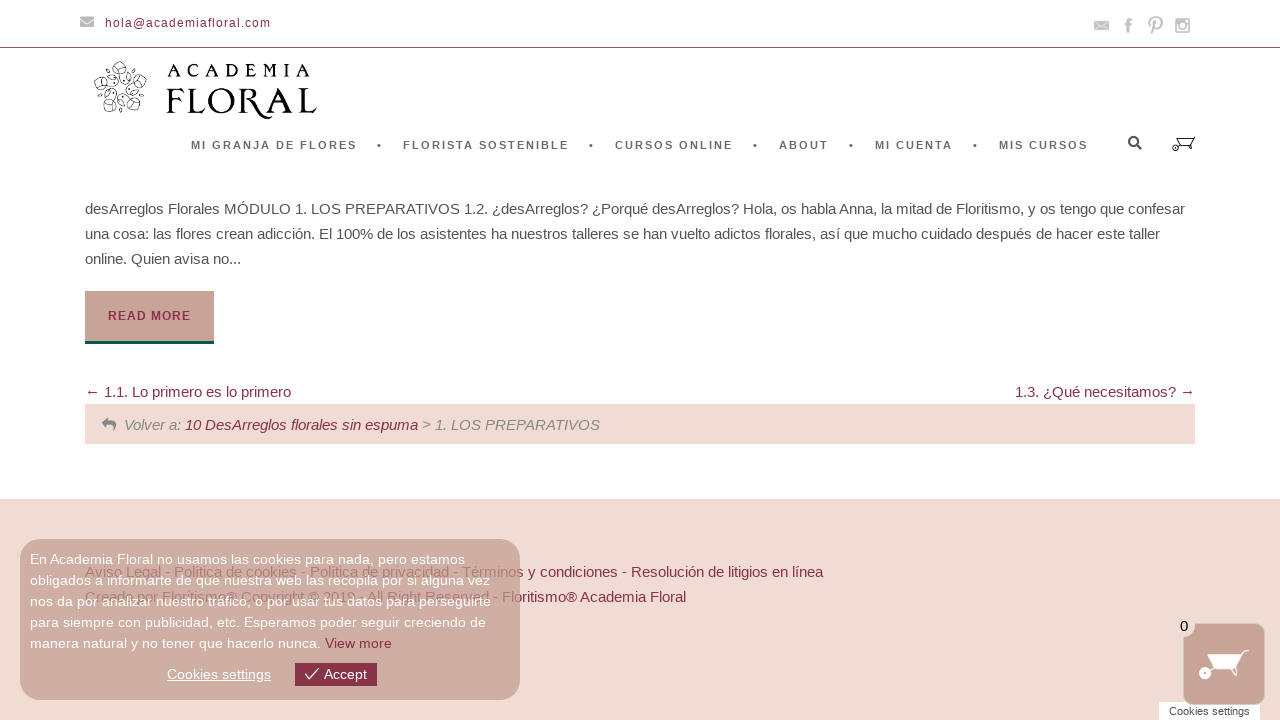

--- FILE ---
content_type: text/html; charset=UTF-8
request_url: https://academiafloral.com/leccion/1-2-desarreglos
body_size: 24452
content:

<!DOCTYPE html>
<!--[if IE 7]><html class="ie ie7 ltie8 ltie9" lang="es"><![endif]-->
<!--[if IE 8]><html class="ie ie8 ltie9" lang="es"><![endif]-->
<!--[if !(IE 7) | !(IE 8)  ]><!-->
<html lang="es">
<!--<![endif]-->

<head>
<!-- Global site tag (gtag.js) - Google Analytics -->
<script async src="https://www.googletagmanager.com/gtag/js?id=UA-162054577-1"></script>
<script>
  window.dataLayer = window.dataLayer || [];
  function gtag(){dataLayer.push(arguments);}
  gtag('js', new Date());

  gtag('config', 'UA-162054577-1');
</script>

<meta charset="UTF-8" />
<meta name="viewport" content="initial-scale = 1.0" />
<title>Academia Floral  1.2. ¿DesArreglos? - Academia Floral</title>
<link rel="pingback" href="https://academiafloral.com/xmlrpc.php" />
<meta name='robots' content='index, follow, max-image-preview:large, max-snippet:-1, max-video-preview:-1' />
<script>window._wca = window._wca || [];</script>

	<!-- This site is optimized with the Yoast SEO plugin v26.7 - https://yoast.com/wordpress/plugins/seo/ -->
	<link rel="canonical" href="https://academiafloral.com/leccion/1-2-desarreglos" />
	<meta property="og:locale" content="es_ES" />
	<meta property="og:type" content="article" />
	<meta property="og:title" content="1.2. ¿DesArreglos? - Academia Floral" />
	<meta property="og:url" content="https://academiafloral.com/leccion/1-2-desarreglos" />
	<meta property="og:site_name" content="Academia Floral" />
	<meta property="article:modified_time" content="2021-01-16T08:24:52+00:00" />
	<meta property="og:image" content="https://academiafloral.com/wp-content/uploads/2020/06/2019-11-14_15-30-25_431-scaled.jpeg" />
	<meta name="twitter:card" content="summary_large_image" />
	<meta name="twitter:description" content="desArreglos Florales MÓDULO 1. LOS PREPARATIVOS 1.2. ¿desArreglos? ¿Porqué desArreglos? Hola, os habla Anna, la mitad de Floritismo, y os tengo que confesar una cosa: las flores crean adicción. El 100% de los asistentes ha nuestros talleres se han vuelto adictos florales, así que mucho cuidado después de hacer este taller online. Quien avisa no... Read More" />
	<meta name="twitter:label1" content="Tiempo de lectura" />
	<meta name="twitter:data1" content="4 minutos" />
	<script type="application/ld+json" class="yoast-schema-graph">{"@context":"https://schema.org","@graph":[{"@type":"WebPage","@id":"https://academiafloral.com/leccion/1-2-desarreglos","url":"https://academiafloral.com/leccion/1-2-desarreglos","name":"1.2. ¿DesArreglos? - Academia Floral","isPartOf":{"@id":"https://academiafloral.com/#website"},"primaryImageOfPage":{"@id":"https://academiafloral.com/leccion/1-2-desarreglos#primaryimage"},"image":{"@id":"https://academiafloral.com/leccion/1-2-desarreglos#primaryimage"},"thumbnailUrl":"https://academiafloral.com/wp-content/uploads/2020/06/2019-11-14_15-30-25_431-scaled.jpeg","datePublished":"2020-06-06T20:56:05+00:00","dateModified":"2021-01-16T08:24:52+00:00","breadcrumb":{"@id":"https://academiafloral.com/leccion/1-2-desarreglos#breadcrumb"},"inLanguage":"es","potentialAction":[{"@type":"ReadAction","target":["https://academiafloral.com/leccion/1-2-desarreglos"]}]},{"@type":"ImageObject","inLanguage":"es","@id":"https://academiafloral.com/leccion/1-2-desarreglos#primaryimage","url":"https://academiafloral.com/wp-content/uploads/2020/06/2019-11-14_15-30-25_431-scaled.jpeg","contentUrl":"https://academiafloral.com/wp-content/uploads/2020/06/2019-11-14_15-30-25_431-scaled.jpeg"},{"@type":"BreadcrumbList","@id":"https://academiafloral.com/leccion/1-2-desarreglos#breadcrumb","itemListElement":[{"@type":"ListItem","position":1,"name":"Portada","item":"https://academiafloral.com/"},{"@type":"ListItem","position":2,"name":"1.2. ¿DesArreglos?"}]},{"@type":"WebSite","@id":"https://academiafloral.com/#website","url":"https://academiafloral.com/","name":"Academia Floral","description":"La Academia Floral de Floritismo","potentialAction":[{"@type":"SearchAction","target":{"@type":"EntryPoint","urlTemplate":"https://academiafloral.com/?s={search_term_string}"},"query-input":{"@type":"PropertyValueSpecification","valueRequired":true,"valueName":"search_term_string"}}],"inLanguage":"es"}]}</script>
	<!-- / Yoast SEO plugin. -->


<link rel='dns-prefetch' href='//stats.wp.com' />
<link rel="alternate" type="application/rss+xml" title="Academia Floral &raquo; Feed" href="https://academiafloral.com/feed" />
<link rel="alternate" type="application/rss+xml" title="Academia Floral &raquo; Feed de los comentarios" href="https://academiafloral.com/comments/feed" />
<link rel="alternate" title="oEmbed (JSON)" type="application/json+oembed" href="https://academiafloral.com/wp-json/oembed/1.0/embed?url=https%3A%2F%2Facademiafloral.com%2Fleccion%2F1-2-desarreglos" />
<link rel="alternate" title="oEmbed (XML)" type="text/xml+oembed" href="https://academiafloral.com/wp-json/oembed/1.0/embed?url=https%3A%2F%2Facademiafloral.com%2Fleccion%2F1-2-desarreglos&#038;format=xml" />
<style id='wp-img-auto-sizes-contain-inline-css' type='text/css'>
img:is([sizes=auto i],[sizes^="auto," i]){contain-intrinsic-size:3000px 1500px}
/*# sourceURL=wp-img-auto-sizes-contain-inline-css */
</style>
<link rel='stylesheet' id='dashicons-css' href='https://academiafloral.com/wp-includes/css/dashicons.min.css?ver=d44548db36306bd293b6e80c6e373712' type='text/css' media='all' />
<style id='wp-emoji-styles-inline-css' type='text/css'>

	img.wp-smiley, img.emoji {
		display: inline !important;
		border: none !important;
		box-shadow: none !important;
		height: 1em !important;
		width: 1em !important;
		margin: 0 0.07em !important;
		vertical-align: -0.1em !important;
		background: none !important;
		padding: 0 !important;
	}
/*# sourceURL=wp-emoji-styles-inline-css */
</style>
<link rel='stylesheet' id='wp-block-library-css' href='https://academiafloral.com/wp-includes/css/dist/block-library/style.min.css?ver=d44548db36306bd293b6e80c6e373712' type='text/css' media='all' />
<style id='classic-theme-styles-inline-css' type='text/css'>
/*! This file is auto-generated */
.wp-block-button__link{color:#fff;background-color:#32373c;border-radius:9999px;box-shadow:none;text-decoration:none;padding:calc(.667em + 2px) calc(1.333em + 2px);font-size:1.125em}.wp-block-file__button{background:#32373c;color:#fff;text-decoration:none}
/*# sourceURL=/wp-includes/css/classic-themes.min.css */
</style>
<link rel='stylesheet' id='wc-memberships-blocks-css' href='https://academiafloral.com/wp-content/plugins/woocommerce-memberships/assets/css/blocks/wc-memberships-blocks.min.css?ver=1.27.5' type='text/css' media='all' />
<link rel='stylesheet' id='mediaelement-css' href='https://academiafloral.com/wp-includes/js/mediaelement/mediaelementplayer-legacy.min.css?ver=4.2.17' type='text/css' media='all' />
<link rel='stylesheet' id='wp-mediaelement-css' href='https://academiafloral.com/wp-includes/js/mediaelement/wp-mediaelement.min.css?ver=d44548db36306bd293b6e80c6e373712' type='text/css' media='all' />
<style id='jetpack-sharing-buttons-style-inline-css' type='text/css'>
.jetpack-sharing-buttons__services-list{display:flex;flex-direction:row;flex-wrap:wrap;gap:0;list-style-type:none;margin:5px;padding:0}.jetpack-sharing-buttons__services-list.has-small-icon-size{font-size:12px}.jetpack-sharing-buttons__services-list.has-normal-icon-size{font-size:16px}.jetpack-sharing-buttons__services-list.has-large-icon-size{font-size:24px}.jetpack-sharing-buttons__services-list.has-huge-icon-size{font-size:36px}@media print{.jetpack-sharing-buttons__services-list{display:none!important}}.editor-styles-wrapper .wp-block-jetpack-sharing-buttons{gap:0;padding-inline-start:0}ul.jetpack-sharing-buttons__services-list.has-background{padding:1.25em 2.375em}
/*# sourceURL=https://academiafloral.com/wp-content/plugins/jetpack/_inc/blocks/sharing-buttons/view.css */
</style>
<link rel='stylesheet' id='sensei-theme-blocks-css' href='https://academiafloral.com/wp-content/plugins/sensei-lms/assets/dist/css/sensei-theme-blocks.css?ver=73ecbb6dc2a4bb3f34c0' type='text/css' media='all' />
<link rel='stylesheet' id='sensei-sidebar-mobile-menu-css' href='https://academiafloral.com/wp-content/plugins/sensei-lms/assets/dist/css/sensei-course-theme/sidebar-mobile-menu.css?ver=53d54bd44d285a126cca' type='text/css' media='all' />
<link rel='stylesheet' id='sensei-block-patterns-style-css' href='https://academiafloral.com/wp-content/plugins/sensei-lms/assets/dist/css/block-patterns.css?ver=9948cd71726f87989c2e' type='text/css' media='all' />
<style id='global-styles-inline-css' type='text/css'>
:root{--wp--preset--aspect-ratio--square: 1;--wp--preset--aspect-ratio--4-3: 4/3;--wp--preset--aspect-ratio--3-4: 3/4;--wp--preset--aspect-ratio--3-2: 3/2;--wp--preset--aspect-ratio--2-3: 2/3;--wp--preset--aspect-ratio--16-9: 16/9;--wp--preset--aspect-ratio--9-16: 9/16;--wp--preset--color--black: #000000;--wp--preset--color--cyan-bluish-gray: #abb8c3;--wp--preset--color--white: #ffffff;--wp--preset--color--pale-pink: #f78da7;--wp--preset--color--vivid-red: #cf2e2e;--wp--preset--color--luminous-vivid-orange: #ff6900;--wp--preset--color--luminous-vivid-amber: #fcb900;--wp--preset--color--light-green-cyan: #7bdcb5;--wp--preset--color--vivid-green-cyan: #00d084;--wp--preset--color--pale-cyan-blue: #8ed1fc;--wp--preset--color--vivid-cyan-blue: #0693e3;--wp--preset--color--vivid-purple: #9b51e0;--wp--preset--gradient--vivid-cyan-blue-to-vivid-purple: linear-gradient(135deg,rgb(6,147,227) 0%,rgb(155,81,224) 100%);--wp--preset--gradient--light-green-cyan-to-vivid-green-cyan: linear-gradient(135deg,rgb(122,220,180) 0%,rgb(0,208,130) 100%);--wp--preset--gradient--luminous-vivid-amber-to-luminous-vivid-orange: linear-gradient(135deg,rgb(252,185,0) 0%,rgb(255,105,0) 100%);--wp--preset--gradient--luminous-vivid-orange-to-vivid-red: linear-gradient(135deg,rgb(255,105,0) 0%,rgb(207,46,46) 100%);--wp--preset--gradient--very-light-gray-to-cyan-bluish-gray: linear-gradient(135deg,rgb(238,238,238) 0%,rgb(169,184,195) 100%);--wp--preset--gradient--cool-to-warm-spectrum: linear-gradient(135deg,rgb(74,234,220) 0%,rgb(151,120,209) 20%,rgb(207,42,186) 40%,rgb(238,44,130) 60%,rgb(251,105,98) 80%,rgb(254,248,76) 100%);--wp--preset--gradient--blush-light-purple: linear-gradient(135deg,rgb(255,206,236) 0%,rgb(152,150,240) 100%);--wp--preset--gradient--blush-bordeaux: linear-gradient(135deg,rgb(254,205,165) 0%,rgb(254,45,45) 50%,rgb(107,0,62) 100%);--wp--preset--gradient--luminous-dusk: linear-gradient(135deg,rgb(255,203,112) 0%,rgb(199,81,192) 50%,rgb(65,88,208) 100%);--wp--preset--gradient--pale-ocean: linear-gradient(135deg,rgb(255,245,203) 0%,rgb(182,227,212) 50%,rgb(51,167,181) 100%);--wp--preset--gradient--electric-grass: linear-gradient(135deg,rgb(202,248,128) 0%,rgb(113,206,126) 100%);--wp--preset--gradient--midnight: linear-gradient(135deg,rgb(2,3,129) 0%,rgb(40,116,252) 100%);--wp--preset--font-size--small: 13px;--wp--preset--font-size--medium: 20px;--wp--preset--font-size--large: 36px;--wp--preset--font-size--x-large: 42px;--wp--preset--spacing--20: 0.44rem;--wp--preset--spacing--30: 0.67rem;--wp--preset--spacing--40: 1rem;--wp--preset--spacing--50: 1.5rem;--wp--preset--spacing--60: 2.25rem;--wp--preset--spacing--70: 3.38rem;--wp--preset--spacing--80: 5.06rem;--wp--preset--shadow--natural: 6px 6px 9px rgba(0, 0, 0, 0.2);--wp--preset--shadow--deep: 12px 12px 50px rgba(0, 0, 0, 0.4);--wp--preset--shadow--sharp: 6px 6px 0px rgba(0, 0, 0, 0.2);--wp--preset--shadow--outlined: 6px 6px 0px -3px rgb(255, 255, 255), 6px 6px rgb(0, 0, 0);--wp--preset--shadow--crisp: 6px 6px 0px rgb(0, 0, 0);}:where(.is-layout-flex){gap: 0.5em;}:where(.is-layout-grid){gap: 0.5em;}body .is-layout-flex{display: flex;}.is-layout-flex{flex-wrap: wrap;align-items: center;}.is-layout-flex > :is(*, div){margin: 0;}body .is-layout-grid{display: grid;}.is-layout-grid > :is(*, div){margin: 0;}:where(.wp-block-columns.is-layout-flex){gap: 2em;}:where(.wp-block-columns.is-layout-grid){gap: 2em;}:where(.wp-block-post-template.is-layout-flex){gap: 1.25em;}:where(.wp-block-post-template.is-layout-grid){gap: 1.25em;}.has-black-color{color: var(--wp--preset--color--black) !important;}.has-cyan-bluish-gray-color{color: var(--wp--preset--color--cyan-bluish-gray) !important;}.has-white-color{color: var(--wp--preset--color--white) !important;}.has-pale-pink-color{color: var(--wp--preset--color--pale-pink) !important;}.has-vivid-red-color{color: var(--wp--preset--color--vivid-red) !important;}.has-luminous-vivid-orange-color{color: var(--wp--preset--color--luminous-vivid-orange) !important;}.has-luminous-vivid-amber-color{color: var(--wp--preset--color--luminous-vivid-amber) !important;}.has-light-green-cyan-color{color: var(--wp--preset--color--light-green-cyan) !important;}.has-vivid-green-cyan-color{color: var(--wp--preset--color--vivid-green-cyan) !important;}.has-pale-cyan-blue-color{color: var(--wp--preset--color--pale-cyan-blue) !important;}.has-vivid-cyan-blue-color{color: var(--wp--preset--color--vivid-cyan-blue) !important;}.has-vivid-purple-color{color: var(--wp--preset--color--vivid-purple) !important;}.has-black-background-color{background-color: var(--wp--preset--color--black) !important;}.has-cyan-bluish-gray-background-color{background-color: var(--wp--preset--color--cyan-bluish-gray) !important;}.has-white-background-color{background-color: var(--wp--preset--color--white) !important;}.has-pale-pink-background-color{background-color: var(--wp--preset--color--pale-pink) !important;}.has-vivid-red-background-color{background-color: var(--wp--preset--color--vivid-red) !important;}.has-luminous-vivid-orange-background-color{background-color: var(--wp--preset--color--luminous-vivid-orange) !important;}.has-luminous-vivid-amber-background-color{background-color: var(--wp--preset--color--luminous-vivid-amber) !important;}.has-light-green-cyan-background-color{background-color: var(--wp--preset--color--light-green-cyan) !important;}.has-vivid-green-cyan-background-color{background-color: var(--wp--preset--color--vivid-green-cyan) !important;}.has-pale-cyan-blue-background-color{background-color: var(--wp--preset--color--pale-cyan-blue) !important;}.has-vivid-cyan-blue-background-color{background-color: var(--wp--preset--color--vivid-cyan-blue) !important;}.has-vivid-purple-background-color{background-color: var(--wp--preset--color--vivid-purple) !important;}.has-black-border-color{border-color: var(--wp--preset--color--black) !important;}.has-cyan-bluish-gray-border-color{border-color: var(--wp--preset--color--cyan-bluish-gray) !important;}.has-white-border-color{border-color: var(--wp--preset--color--white) !important;}.has-pale-pink-border-color{border-color: var(--wp--preset--color--pale-pink) !important;}.has-vivid-red-border-color{border-color: var(--wp--preset--color--vivid-red) !important;}.has-luminous-vivid-orange-border-color{border-color: var(--wp--preset--color--luminous-vivid-orange) !important;}.has-luminous-vivid-amber-border-color{border-color: var(--wp--preset--color--luminous-vivid-amber) !important;}.has-light-green-cyan-border-color{border-color: var(--wp--preset--color--light-green-cyan) !important;}.has-vivid-green-cyan-border-color{border-color: var(--wp--preset--color--vivid-green-cyan) !important;}.has-pale-cyan-blue-border-color{border-color: var(--wp--preset--color--pale-cyan-blue) !important;}.has-vivid-cyan-blue-border-color{border-color: var(--wp--preset--color--vivid-cyan-blue) !important;}.has-vivid-purple-border-color{border-color: var(--wp--preset--color--vivid-purple) !important;}.has-vivid-cyan-blue-to-vivid-purple-gradient-background{background: var(--wp--preset--gradient--vivid-cyan-blue-to-vivid-purple) !important;}.has-light-green-cyan-to-vivid-green-cyan-gradient-background{background: var(--wp--preset--gradient--light-green-cyan-to-vivid-green-cyan) !important;}.has-luminous-vivid-amber-to-luminous-vivid-orange-gradient-background{background: var(--wp--preset--gradient--luminous-vivid-amber-to-luminous-vivid-orange) !important;}.has-luminous-vivid-orange-to-vivid-red-gradient-background{background: var(--wp--preset--gradient--luminous-vivid-orange-to-vivid-red) !important;}.has-very-light-gray-to-cyan-bluish-gray-gradient-background{background: var(--wp--preset--gradient--very-light-gray-to-cyan-bluish-gray) !important;}.has-cool-to-warm-spectrum-gradient-background{background: var(--wp--preset--gradient--cool-to-warm-spectrum) !important;}.has-blush-light-purple-gradient-background{background: var(--wp--preset--gradient--blush-light-purple) !important;}.has-blush-bordeaux-gradient-background{background: var(--wp--preset--gradient--blush-bordeaux) !important;}.has-luminous-dusk-gradient-background{background: var(--wp--preset--gradient--luminous-dusk) !important;}.has-pale-ocean-gradient-background{background: var(--wp--preset--gradient--pale-ocean) !important;}.has-electric-grass-gradient-background{background: var(--wp--preset--gradient--electric-grass) !important;}.has-midnight-gradient-background{background: var(--wp--preset--gradient--midnight) !important;}.has-small-font-size{font-size: var(--wp--preset--font-size--small) !important;}.has-medium-font-size{font-size: var(--wp--preset--font-size--medium) !important;}.has-large-font-size{font-size: var(--wp--preset--font-size--large) !important;}.has-x-large-font-size{font-size: var(--wp--preset--font-size--x-large) !important;}
:where(.wp-block-post-template.is-layout-flex){gap: 1.25em;}:where(.wp-block-post-template.is-layout-grid){gap: 1.25em;}
:where(.wp-block-term-template.is-layout-flex){gap: 1.25em;}:where(.wp-block-term-template.is-layout-grid){gap: 1.25em;}
:where(.wp-block-columns.is-layout-flex){gap: 2em;}:where(.wp-block-columns.is-layout-grid){gap: 2em;}
:root :where(.wp-block-pullquote){font-size: 1.5em;line-height: 1.6;}
/*# sourceURL=global-styles-inline-css */
</style>
<link rel='stylesheet' id='module-frontend-css' href='https://academiafloral.com/wp-content/plugins/sensei-lms/assets/dist/css/modules-frontend.css?ver=6f282392f857e1cd0631' type='text/css' media='all' />
<link rel='stylesheet' id='pages-frontend-css' href='https://academiafloral.com/wp-content/plugins/sensei-lms/assets/dist/css/pages-frontend.css?ver=273eee0a3eb3fc744030' type='text/css' media='all' />
<link rel='stylesheet' id='sensei-frontend-css' href='https://academiafloral.com/wp-content/plugins/sensei-lms/assets/dist/css/frontend.css?ver=11d6148c6a4a283be47a' type='text/css' media='screen' />
<link rel='stylesheet' id='woocommerce-layout-css' href='https://academiafloral.com/wp-content/plugins/woocommerce/assets/css/woocommerce-layout.css?ver=10.4.3' type='text/css' media='all' />
<style id='woocommerce-layout-inline-css' type='text/css'>

	.infinite-scroll .woocommerce-pagination {
		display: none;
	}
/*# sourceURL=woocommerce-layout-inline-css */
</style>
<link rel='stylesheet' id='woocommerce-smallscreen-css' href='https://academiafloral.com/wp-content/plugins/woocommerce/assets/css/woocommerce-smallscreen.css?ver=10.4.3' type='text/css' media='only screen and (max-width: 768px)' />
<link rel='stylesheet' id='woocommerce-general-css' href='https://academiafloral.com/wp-content/plugins/woocommerce/assets/css/woocommerce.css?ver=10.4.3' type='text/css' media='all' />
<style id='woocommerce-inline-inline-css' type='text/css'>
.woocommerce form .form-row .required { visibility: visible; }
/*# sourceURL=woocommerce-inline-inline-css */
</style>
<link rel='stylesheet' id='wcz-frontend-css' href='https://academiafloral.com/wp-content/plugins/woocustomizer/assets/css/frontend.css?ver=2.6.3' type='text/css' media='all' />
<link rel='stylesheet' id='sensei-collapsible-content-css' href='https://academiafloral.com/wp-content/plugins/collapsible-content-for-sensei-lms/assets/css/sensei-collapsible-content.css?ver=1.0.1' type='text/css' media='all' />
<link rel='stylesheet' id='sensei_course_progress-frontend-css' href='https://academiafloral.com/wp-content/plugins/sensei-course-progress/assets/dist/css/frontend.css?ver=2.0.4' type='text/css' media='all' />
<link rel='stylesheet' id='eu-cookies-bar-icons-css' href='https://academiafloral.com/wp-content/plugins/eu-cookies-bar/css/eu-cookies-bar-icons.min.css?ver=1.0.19' type='text/css' media='all' />
<link rel='stylesheet' id='eu-cookies-bar-style-css' href='https://academiafloral.com/wp-content/plugins/eu-cookies-bar/css/eu-cookies-bar.min.css?ver=1.0.19' type='text/css' media='all' />
<style id='eu-cookies-bar-style-inline-css' type='text/css'>
.eu-cookies-bar-cookies-bar-wrap{font-size:14px;color:#ffffff;background:rgba(194,157,145,0.7);}.eu-cookies-bar-cookies-bar-button-accept{color:#ffffff;background:#8a3449;}.eu-cookies-bar-cookies-bar-settings-header{color:#ffffff;background:#8a3449;}.eu-cookies-bar-cookies-bar-settings-save-button{color:#ffffff;background:#8a3449;}.eu-cookies-bar-cookies-bar-settings-accept-button{color:#ffffff;background:#0ec50e;}.eu-cookies-bar-cookies-bar-settings-decline-button{color:#ffffff;background:#ff6666;}
/*# sourceURL=eu-cookies-bar-style-inline-css */
</style>
<link rel='stylesheet' id='owlcarousel-min-css' href='https://academiafloral.com/wp-content/plugins/side-cart-for-woocommerce/owlcarousel/assets/owl.carousel.min.css?ver=1.0.0' type='text/css' media='all' />
<link rel='stylesheet' id='owlcarousel-theme-css' href='https://academiafloral.com/wp-content/plugins/side-cart-for-woocommerce/owlcarousel/assets/owl.theme.default.min.css?ver=1.0.0' type='text/css' media='all' />
<link rel='stylesheet' id='SCFW-front_css-css' href='https://academiafloral.com/wp-content/plugins/side-cart-for-woocommerce/css/scfw_front_style.css?ver=1.0.0' type='text/css' media='all' />
<link rel='stylesheet' id='wc-memberships-frontend-css' href='https://academiafloral.com/wp-content/plugins/woocommerce-memberships/assets/css/frontend/wc-memberships-frontend.min.css?ver=1.27.5' type='text/css' media='all' />
<link rel='stylesheet' id='style-css' href='https://academiafloral.com/wp-content/themes/clevercourse/style.css?ver=d44548db36306bd293b6e80c6e373712' type='text/css' media='all' />
<link rel='stylesheet' id='superfish-css' href='https://academiafloral.com/wp-content/themes/clevercourse/plugins/superfish/css/superfish.css?ver=d44548db36306bd293b6e80c6e373712' type='text/css' media='all' />
<link rel='stylesheet' id='dlmenu-css' href='https://academiafloral.com/wp-content/themes/clevercourse/plugins/dl-menu/component.css?ver=d44548db36306bd293b6e80c6e373712' type='text/css' media='all' />
<link rel='stylesheet' id='font-awesome-css' href='https://academiafloral.com/wp-content/plugins/elementor/assets/lib/font-awesome/css/font-awesome.min.css?ver=4.7.0' type='text/css' media='all' />
<link rel='stylesheet' id='jquery-fancybox-css' href='https://academiafloral.com/wp-content/themes/clevercourse/plugins/fancybox/jquery.fancybox.css?ver=d44548db36306bd293b6e80c6e373712' type='text/css' media='all' />
<link rel='stylesheet' id='clevercourse-flexslider-css' href='https://academiafloral.com/wp-content/themes/clevercourse/plugins/flexslider/flexslider.css?ver=d44548db36306bd293b6e80c6e373712' type='text/css' media='all' />
<link rel='stylesheet' id='style-responsive-css' href='https://academiafloral.com/wp-content/themes/clevercourse/stylesheet/style-responsive.css?ver=d44548db36306bd293b6e80c6e373712' type='text/css' media='all' />
<link rel='stylesheet' id='style-custom-css' href='https://academiafloral.com/wp-content/themes/clevercourse/stylesheet/style-custom.css?ver=d44548db36306bd293b6e80c6e373712' type='text/css' media='all' />
<link rel='stylesheet' id='gdlr-woo-style-css' href='https://academiafloral.com/wp-content/themes/clevercourse/stylesheet/gdlr-woocommerce.css?ver=d44548db36306bd293b6e80c6e373712' type='text/css' media='all' />
<style id='wcz-customizer-custom-css-inline-css' type='text/css'>
body.post-type-archive-product .woocommerce-breadcrumb{display:none !important;}body.woocommerce form.woocommerce-ordering{display:none !important;}body.woocommerce p.woocommerce-result-count{display:none !important;}body.tax-product_cat .woocommerce-breadcrumb,
				body.tax-product_tag .woocommerce-breadcrumb{display:none !important;}body.tax-product_cat header.woocommerce-products-header,
				body.tax-product_tag header.woocommerce-products-header{display:none !important;}div.wcz-new-product-badge span{background-color:#0f5919;color:#FFFFFF !important;}body.single-product .woocommerce-breadcrumb{display:none !important;}body.single-product .product_meta .sku_wrapper{display:none !important;}body.single-product .product_meta .posted_in{display:none !important;}body.single-product .product_meta .tagged_as{display:none !important;}.single-product section.related.products{display:none !important;}body.woocommerce-cart p.return-to-shop{text-align:center;}body.woocommerce-cart p.return-to-shop a.button{font-size:22px;}
/*# sourceURL=wcz-customizer-custom-css-inline-css */
</style>
<link rel='stylesheet' id='elementor-icons-css' href='https://academiafloral.com/wp-content/plugins/elementor/assets/lib/eicons/css/elementor-icons.min.css?ver=5.45.0' type='text/css' media='all' />
<link rel='stylesheet' id='elementor-frontend-css' href='https://academiafloral.com/wp-content/plugins/elementor/assets/css/frontend.min.css?ver=3.34.1' type='text/css' media='all' />
<link rel='stylesheet' id='elementor-post-1014-css' href='https://academiafloral.com/wp-content/uploads/elementor/css/post-1014.css?ver=1768837133' type='text/css' media='all' />
<link rel='stylesheet' id='font-awesome-5-all-css' href='https://academiafloral.com/wp-content/plugins/elementor/assets/lib/font-awesome/css/all.min.css?ver=3.34.1' type='text/css' media='all' />
<link rel='stylesheet' id='font-awesome-4-shim-css' href='https://academiafloral.com/wp-content/plugins/elementor/assets/lib/font-awesome/css/v4-shims.min.css?ver=3.34.1' type='text/css' media='all' />
<link rel='stylesheet' id='widget-image-css' href='https://academiafloral.com/wp-content/plugins/elementor/assets/css/widget-image.min.css?ver=3.34.1' type='text/css' media='all' />
<link rel='stylesheet' id='widget-heading-css' href='https://academiafloral.com/wp-content/plugins/elementor/assets/css/widget-heading.min.css?ver=3.34.1' type='text/css' media='all' />
<link rel='stylesheet' id='widget-image-box-css' href='https://academiafloral.com/wp-content/plugins/elementor/assets/css/widget-image-box.min.css?ver=3.34.1' type='text/css' media='all' />
<link rel='stylesheet' id='elementor-post-1921-css' href='https://academiafloral.com/wp-content/uploads/elementor/css/post-1921.css?ver=1768894836' type='text/css' media='all' />
<link rel='stylesheet' id='elementor-gf-local-lato-css' href='https://academiafloral.com/wp-content/uploads/elementor/google-fonts/css/lato.css?ver=1742226116' type='text/css' media='all' />
<script type="text/javascript" src="https://academiafloral.com/wp-includes/js/jquery/jquery.min.js?ver=3.7.1" id="jquery-core-js"></script>
<script type="text/javascript" src="https://academiafloral.com/wp-includes/js/jquery/jquery-migrate.min.js?ver=3.4.1" id="jquery-migrate-js"></script>
<script type="text/javascript" src="https://academiafloral.com/wp-content/plugins/woocommerce/assets/js/jquery-blockui/jquery.blockUI.min.js?ver=2.7.0-wc.10.4.3" id="wc-jquery-blockui-js" defer="defer" data-wp-strategy="defer"></script>
<script type="text/javascript" id="wc-add-to-cart-js-extra">
/* <![CDATA[ */
var wc_add_to_cart_params = {"ajax_url":"/wp-admin/admin-ajax.php","wc_ajax_url":"/?wc-ajax=%%endpoint%%","i18n_view_cart":"Ver carrito","cart_url":"https://academiafloral.com/carrito","is_cart":"","cart_redirect_after_add":"no"};
//# sourceURL=wc-add-to-cart-js-extra
/* ]]> */
</script>
<script type="text/javascript" src="https://academiafloral.com/wp-content/plugins/woocommerce/assets/js/frontend/add-to-cart.min.js?ver=10.4.3" id="wc-add-to-cart-js" defer="defer" data-wp-strategy="defer"></script>
<script type="text/javascript" src="https://academiafloral.com/wp-content/plugins/woocommerce/assets/js/js-cookie/js.cookie.min.js?ver=2.1.4-wc.10.4.3" id="wc-js-cookie-js" defer="defer" data-wp-strategy="defer"></script>
<script type="text/javascript" id="woocommerce-js-extra">
/* <![CDATA[ */
var woocommerce_params = {"ajax_url":"/wp-admin/admin-ajax.php","wc_ajax_url":"/?wc-ajax=%%endpoint%%","i18n_password_show":"Mostrar contrase\u00f1a","i18n_password_hide":"Ocultar contrase\u00f1a"};
//# sourceURL=woocommerce-js-extra
/* ]]> */
</script>
<script type="text/javascript" src="https://academiafloral.com/wp-content/plugins/woocommerce/assets/js/frontend/woocommerce.min.js?ver=10.4.3" id="woocommerce-js" defer="defer" data-wp-strategy="defer"></script>
<script type="text/javascript" id="eu-cookies-bar-script-js-extra">
/* <![CDATA[ */
var eu_cookies_bar_params = {"cookies_bar_on_close":"none","cookies_bar_on_scroll":"none","cookies_bar_on_page_redirect":"none","block_until_accept":"","display_delay":"0","dismiss_timeout":"","strictly_necessary":["wordpress_test_cookie","woocommerce_cart_hash"],"strictly_necessary_family":["PHPSESSID","wordpress_sec_","wp-settings-","wordpress_logged_in_","wp_woocommerce_session_"],"expire_time":"1784446835","cookiepath":"/","user_cookies_settings_enable":"1"};
//# sourceURL=eu-cookies-bar-script-js-extra
/* ]]> */
</script>
<script type="text/javascript" src="https://academiafloral.com/wp-content/plugins/eu-cookies-bar/js/eu-cookies-bar.min.js?ver=1.0.19" id="eu-cookies-bar-script-js"></script>
<script type="text/javascript" src="https://academiafloral.com/wp-content/plugins/side-cart-for-woocommerce/owlcarousel/owl.carousel.js?ver=1.0.0" id="owlcarousel-js"></script>
<script type="text/javascript" id="SCFW-front_js-js-extra">
/* <![CDATA[ */
var ajax_postajax = {"ajaxurl":"https://academiafloral.com/wp-admin/admin-ajax.php"};
//# sourceURL=SCFW-front_js-js-extra
/* ]]> */
</script>
<script type="text/javascript" src="https://academiafloral.com/wp-content/plugins/side-cart-for-woocommerce/js/scfw_front_script.js?ver=1.0.0" id="SCFW-front_js-js"></script>
<script type="text/javascript" id="WCPAY_ASSETS-js-extra">
/* <![CDATA[ */
var wcpayAssets = {"url":"https://academiafloral.com/wp-content/plugins/woocommerce-payments/dist/"};
//# sourceURL=WCPAY_ASSETS-js-extra
/* ]]> */
</script>
<script type="text/javascript" src="https://stats.wp.com/s-202604.js" id="woocommerce-analytics-js" defer="defer" data-wp-strategy="defer"></script>
<script type="text/javascript" src="https://academiafloral.com/wp-content/plugins/elementor/assets/lib/font-awesome/js/v4-shims.min.js?ver=3.34.1" id="font-awesome-4-shim-js"></script>
<link rel="https://api.w.org/" href="https://academiafloral.com/wp-json/" /><link rel="alternate" title="JSON" type="application/json" href="https://academiafloral.com/wp-json/wp/v2/lessons/1921" /><link rel="EditURI" type="application/rsd+xml" title="RSD" href="https://academiafloral.com/xmlrpc.php?rsd" />
		<style>
			:root {
						}
		</style>
			<style>img#wpstats{display:none}</style>
		<!-- load the script for older ie version -->
<!--[if lt IE 9]>
<script src="https://academiafloral.com/wp-content/themes/clevercourse/javascript/html5.js" type="text/javascript"></script>
<script src="https://academiafloral.com/wp-content/themes/clevercourse/plugins/easy-pie-chart/excanvas.js" type="text/javascript"></script>
<![endif]-->
	<noscript><style>.woocommerce-product-gallery{ opacity: 1 !important; }</style></noscript>
	<meta name="generator" content="Elementor 3.34.1; features: additional_custom_breakpoints; settings: css_print_method-external, google_font-enabled, font_display-auto">
			<style>
				.e-con.e-parent:nth-of-type(n+4):not(.e-lazyloaded):not(.e-no-lazyload),
				.e-con.e-parent:nth-of-type(n+4):not(.e-lazyloaded):not(.e-no-lazyload) * {
					background-image: none !important;
				}
				@media screen and (max-height: 1024px) {
					.e-con.e-parent:nth-of-type(n+3):not(.e-lazyloaded):not(.e-no-lazyload),
					.e-con.e-parent:nth-of-type(n+3):not(.e-lazyloaded):not(.e-no-lazyload) * {
						background-image: none !important;
					}
				}
				@media screen and (max-height: 640px) {
					.e-con.e-parent:nth-of-type(n+2):not(.e-lazyloaded):not(.e-no-lazyload),
					.e-con.e-parent:nth-of-type(n+2):not(.e-lazyloaded):not(.e-no-lazyload) * {
						background-image: none !important;
					}
				}
			</style>
			<link rel="icon" href="https://academiafloral.com/wp-content/uploads/2019/12/cropped-flor_high-1-32x32.png" sizes="32x32" />
<link rel="icon" href="https://academiafloral.com/wp-content/uploads/2019/12/cropped-flor_high-1-192x192.png" sizes="192x192" />
<link rel="apple-touch-icon" href="https://academiafloral.com/wp-content/uploads/2019/12/cropped-flor_high-1-180x180.png" />
<meta name="msapplication-TileImage" content="https://academiafloral.com/wp-content/uploads/2019/12/cropped-flor_high-1-270x270.png" />
		<style type="text/css" id="wp-custom-css">
			.course .module .module-lessons header {
   
    background: #ffffff;
	
}
.course .module .module-description {
    padding: 1em 20px;
    background: #ffffff;
    margin: 00;
    font-style: italic;
}
.course .module .module-lessons ul li a {
    display: block;
    border-bottom: 1px solid rgba(0,0,0,.05);
    padding: .618em .618em .618em 3.618em;
    background: rgba(0,0,0,.00);
    position: relative;
    font-size: 1.1em;
    text-decoration: none;
}
.course .module header {
    align-items: center;
    background: #F3E9E2;
    box-sizing: border-box;
    display: flex;
    margin-bottom: 0;
    padding: 1em 80px;
    width: 100%;
}

#rt-header {
	padding: 0;
}
 
#rt-top-surround {
	padding-bottom: 0px;
}

.meter {background: #E6D8DC;
	}
.meter.red>span {
    background: #8A3449;
}
#user-course-status-toggle a {color: #8A3249
	}
.course-container .status.completed, .course-lessons .status.completed, .course .status.completed {
    background: #C8A397;
}

.course-container .status, .course-lessons .status, .course .status {
    padding: .382em 1em;
    -webkit-border-radius: 5px;
    border-radius: 5px;
    -moz-background-clip: padding;
    -webkit-background-clip: padding-box;
    background-clip: padding-box;
    color: #fff;
    font-weight: 700;
    background: #C8A397;
    display: inline-block;
}

.course .module .module-lessons ul li.completed a:before {
    content: "\f058";
    color: #C8A397;
}

.course .module .module-lessons ul li a:hover:before {
    content: "\f138";
    color: #8A3249;
}
.course-container div.sensei-message.download, .course-container div.sensei-message.tick, .course-container p.sensei-message.download, .course-container p.sensei-message.tick, .course div.sensei-message.download, .course div.sensei-message.tick, .course p.sensei-message.download, .course p.sensei-message.tick, .learner-info div.sensei-message.download, .learner-info div.sensei-message.tick, .learner-info p.sensei-message.download, .learner-info p.sensei-message.tick, .lesson div.sensei-message.download, .lesson div.sensei-message.tick, .lesson p.sensei-message.download, .lesson p.sensei-message.tick, .quiz div.sensei-message.download, .quiz div.sensei-message.tick, .quiz p.sensei-message.download, .quiz p.sensei-message.tick, .sensei div.sensei-message.download, .sensei div.sensei-message.tick, .sensei p.sensei-message.download, .sensei p.sensei-message.tick {
    background: #F0DCD3;
}


element.style {
}
.course-container div.sensei-message a.next-lesson, .course-container p.sensei-message a.next-lesson, .course div.sensei-message a.next-lesson, .course p.sensei-message a.next-lesson, .learner-info div.sensei-message a.next-lesson, .learner-info p.sensei-message a.next-lesson, .lesson div.sensei-message a.next-lesson, .lesson p.sensei-message a.next-lesson, .quiz div.sensei-message a.next-lesson, .quiz p.sensei-message a.next-lesson, .sensei div.sensei-message a.next-lesson, .sensei p.sensei-message a.next-lesson {
    display: inline-block;
    padding: 5px 20px 4px;
    margin-left: 1em;
    -webkit-border-radius: 5px;
    border-radius: 5px;
    -moz-background-clip: padding;
    -webkit-background-clip: padding-box;
    background-clip: padding-box;
    text-decoration: none;
    font-size: 11px;
    font-weight: 700;
    text-transform: uppercase;
    float: right;
    background: none;
    color: #8A3249;
    border: 2px solid #666666;
}

.course-container div.sensei-message.download a, .course-container div.sensei-message.tick a, .course-container p.sensei-message.download a, .course-container p.sensei-message.tick a, .course div.sensei-message.download a, .course div.sensei-message.tick a, .course p.sensei-message.download a, .course p.sensei-message.tick a, .learner-info div.sensei-message.download a, .learner-info div.sensei-message.tick a, .learner-info p.sensei-message.download a, .learner-info p.sensei-message.tick a, .lesson div.sensei-message.download a, .lesson div.sensei-message.tick a, .lesson p.sensei-message.download a, .lesson p.sensei-message.tick a, .quiz div.sensei-message.download a, .quiz div.sensei-message.tick a, .quiz p.sensei-message.download a, .quiz p.sensei-message.tick a, .sensei div.sensei-message.download a, .sensei div.sensei-message.tick a, .sensei p.sensei-message.download a, .sensei p.sensei-message.tick a {
    color: #666666;
}
.course-container div.sensei-message a.next-lesson:hover, .course-container p.sensei-message a.next-lesson:hover, .course div.sensei-message a.next-lesson:hover, .course p.sensei-message a.next-lesson:hover, .learner-info div.sensei-message a.next-lesson:hover, .learner-info p.sensei-message a.next-lesson:hover, .lesson div.sensei-message a.next-lesson:hover, .lesson p.sensei-message a.next-lesson:hover, .quiz div.sensei-message a.next-lesson:hover, .quiz p.sensei-message a.next-lesson:hover, .sensei div.sensei-message a.next-lesson:hover, .sensei p.sensei-message a.next-lesson:hover {
    background: #005A4F;
    color: #fff;
	border: 2px solid #fff;
}

.sensei-breadcrumb {
    background: #F0DCD3;}

blockquote {
background-color:#F0DCD3;
background-position:5px 5px;
background-repeat:no-repeat;
font-family:Georgia,"Times New Roman",Times,serif;
font-size:130%;
font-weight:normal;
margin:15px;
padding:15px 50px 5px;
width:50%;
color: BLACK;
}

.lesson input.quiz-submit.complete, .quiz input.quiz-submit.complete {
    background: #C8A397;
}

h1 .gdlr-title, .gdlr-title a {
    color: #005A4F;
}
h2 .gdlr-title, .gdlr-title a {
    color: #8A3249;
}

h3 .gdlr-title, .gdlr-title a {
    color: #8A3249;
}
body.elementor-kit-1014 button, body.elementor-kit-1014 input[type="button"], body.elementor-kit-1014 input[type="submit"], body.elementor-kit-1014 .elementor-button {
    color:white;
	background: #C8A397;
	box-shadow: 0px 0px 10px 0px rgba(0,0,0,0);
	}
.course #commentform #submit:hover, .course-container #commentform #submit:hover, .course-container .submit:hover, .course-container a.button:hover, .course-container a.button:visited:hover, .course-container a.comment-reply-link:hover, .course-container button.button:hover, .course-container input.button:hover, .course-container input[type=submit]:hover, .course .submit:hover, .course a.button:hover, .course a.button:visited:hover, .course a.comment-reply-link:hover, .course button.button:hover, .course input.button:hover, .course input[type=submit]:hover, .lesson #commentform #submit:hover, .lesson .submit:hover, .lesson a.button:hover, .lesson a.button:visited:hover, .lesson a.comment-reply-link:hover, .lesson button.button:hover, .lesson input.button:hover, .lesson input[type=submit]:hover, .quiz #commentform #submit:hover, .quiz .submit:hover, .quiz a.button:hover, .quiz a.button:visited:hover, .quiz a.comment-reply-link:hover, .quiz button.button:hover, .quiz input.button:hover, .quiz input[type=submit]:hover {
    text-decoration: none;
    color: #fff;
    background: #005A4F;
	border: 2px solid #fff
}
.elementor-price-table .elementor-price-table__header {
    background: #C8A397;
  }
.gdlr-sidebar * {
    display: none;
}
html .woocommerce span.onsale, html .woocommerce-page span.onsale {
    display: none;
	}
.section-container, .gdlr-item-start-content, .gdlr-parallax-wrapper, .gdlr-color-wrapper {
    padding-top: 0;
}
.gdlr-top-woocommerce-inner {
    background: #C8A397;
}
.wfc_coupon_field span.wfc_coupon_submit {
    background-color: #005A4F;
	}
.elementor-kit-1014 a {
    color: #8A3249;

}

.wfc_container .wfc_cust_mini_cart a.remove {
    color: #8A3249;
	
}
.wfc_container .wfc_cust_mini_cart a.remove:hover {
    color: #8A3249;
	
}
table tr th {
    background-color: #c8a397;
}
span.nobr{
    color: #8A3449;
}
#gdlr-responsive-navigation.dl-menuwrapper button {
    background-color: #F0DCD3;
}
#gdlr-responsive-navigation.dl-menuwrapper button:hover, #gdlr-responsive-navigation.dl-menuwrapper button.dl-active, #gdlr-responsive-navigation.dl-menuwrapper ul {
    background-color: #C8A397;
}
@media only screen and (min-width: 500px)
.paypal-button.paypal-button-shape-rect {
    border-radius: 4px;
    background: #c8a397;
    color: white;
}
@media only screen and (min-width: 200px)
.paypal-button.paypal-button-shape-rect {
    background: #c8a397;
    border-radius: 4px;
    color: white;
}
		</style>
		</head>

<body data-rsssl=1 class="wp-singular lesson-template-default single single-lesson postid-1921 wp-theme-clevercourse theme-clevercourse sensei-gdlr_translate sensei lesson course-id-372 woocommerce-no-js wcz-woocommerce elementor-default elementor-kit-1014 elementor-page elementor-page-1921">
<div class="body-wrapper  float-menu" data-home="https://academiafloral.com" >
<header class="gdlr-header-wrapper">
<!-- top navigation -->
<div class="top-navigation-wrapper">
<div class="top-navigation-container container">
<div class="top-navigation-left">
<div class="top-navigation-left-text">
<div style="margin: 0px 10px ; display: inline-block; *display: inline;  *zoom:1;">
<i class="gdlr-icon icon-envelope fa fa-envelope" style="color: #bababa; font-size: 14px; " ></i>hola@academiafloral.com
</div></div>
</div>
<div class="top-navigation-right">
<div class="top-social-wrapper">
<div class="social-icon">
<a href="MAILTO:hola@floritismo.com" target="_blank" >
<img width="32" height="32" src="https://academiafloral.com/wp-content/themes/clevercourse/images/dark/social-icon/email.png" alt="Email" />
</a>
</div>
<div class="social-icon">
<a href="http://www.facebook.com/floritismo" target="_blank" >
<img width="32" height="32" src="https://academiafloral.com/wp-content/themes/clevercourse/images/dark/social-icon/facebook.png" alt="Facebook" />
</a>
</div>
<div class="social-icon">
<a href="http://www.pinterest.com/floritismo" target="_blank" >
<img width="32" height="32" src="https://academiafloral.com/wp-content/themes/clevercourse/images/dark/social-icon/pinterest.png" alt="Pinterest" />
</a>
</div>
<div class="social-icon">
<a href="http://www.instagram.com/floritismo" target="_blank" >
<img width="32" height="32" src="https://academiafloral.com/wp-content/themes/clevercourse/images/dark/social-icon/instagram.png" alt="Instagram" />
</a>
</div>
<div class="clear"></div></div>
<div class="clear"></div>
</div>
<div class="clear"></div>
</div>
</div>
<!-- logo -->
<div class="gdlr-header-inner">
<div class="gdlr-header-container container">
<!-- logo -->
<div class="gdlr-logo">
<a href="https://academiafloral.com" >
<img src="https://academiafloral.com/wp-content/uploads/2020/03/logo-academia-floral-peonia.001.jpg" alt="" width="783" height="283" /></a>
<div class="gdlr-responsive-navigation dl-menuwrapper" id="gdlr-responsive-navigation" ><button class="dl-trigger">Open Menu</button><ul id="menu-home-principal" class="dl-menu gdlr-main-mobile-menu"><li id="menu-item-5598" class="menu-item menu-item-type-post_type menu-item-object-page menu-item-5598"><a href="https://academiafloral.com/curso-mi-granja-de-flores">Mi granja de flores</a></li>
<li id="menu-item-6623" class="menu-item menu-item-type-post_type menu-item-object-page menu-item-6623"><a href="https://academiafloral.com/curso-de-florista-sostenible">FLORISTA SOSTENIBLE</a></li>
<li id="menu-item-14606" class="menu-item menu-item-type-post_type menu-item-object-page menu-item-14606"><a href="https://academiafloral.com/cursos-online">CURSOS ONLINE</a></li>
<li id="menu-item-35" class="menu-item menu-item-type-post_type menu-item-object-page menu-item-35"><a href="https://academiafloral.com/about">ABOUT</a></li>
<li id="menu-item-1981" class="menu-item menu-item-type-post_type menu-item-object-page menu-item-1981"><a href="https://academiafloral.com/mi-cuenta">Mi cuenta</a></li>
<li id="menu-item-11448" class="menu-item menu-item-type-post_type menu-item-object-page menu-item-11448"><a href="https://academiafloral.com/mis-cursos">Mis cursos</a></li>
</ul></div></div>
<!-- navigation -->
<div class="gdlr-navigation-wrapper"><nav class="gdlr-navigation" id="gdlr-main-navigation" role="navigation"><ul id="menu-home-principal-1" class="sf-menu gdlr-main-menu"><li  class="menu-item menu-item-type-post_type menu-item-object-page menu-item-5598menu-item menu-item-type-post_type menu-item-object-page menu-item-5598 gdlr-normal-menu"><a href="https://academiafloral.com/curso-mi-granja-de-flores">Mi granja de flores</a></li>
<li  class="menu-item menu-item-type-post_type menu-item-object-page menu-item-6623menu-item menu-item-type-post_type menu-item-object-page menu-item-6623 gdlr-normal-menu"><a href="https://academiafloral.com/curso-de-florista-sostenible">FLORISTA SOSTENIBLE</a></li>
<li  class="menu-item menu-item-type-post_type menu-item-object-page menu-item-14606menu-item menu-item-type-post_type menu-item-object-page menu-item-14606 gdlr-normal-menu"><a href="https://academiafloral.com/cursos-online">CURSOS ONLINE</a></li>
<li  class="menu-item menu-item-type-post_type menu-item-object-page menu-item-35menu-item menu-item-type-post_type menu-item-object-page menu-item-35 gdlr-normal-menu"><a href="https://academiafloral.com/about">ABOUT</a></li>
<li  class="menu-item menu-item-type-post_type menu-item-object-page menu-item-1981menu-item menu-item-type-post_type menu-item-object-page menu-item-1981 gdlr-normal-menu"><a href="https://academiafloral.com/mi-cuenta">Mi cuenta</a></li>
<li  class="menu-item menu-item-type-post_type menu-item-object-page menu-item-11448menu-item menu-item-type-post_type menu-item-object-page menu-item-11448 gdlr-normal-menu"><a href="https://academiafloral.com/mis-cursos">Mis cursos</a></li>
</ul>	
<div class="gdlr-top-woocommerce-wrapper">
	<div class="gdlr-top-woocommerce-button">
		<span class="gdlr-cart-item-count">0</span>	</div>
	<div class="gdlr-top-woocommerce">
	<div class="gdlr-top-woocommerce-inner">
		<div class="gdlr-cart-count" ><span class="head">Objetos: </span><span class="gdlr-cart-item-count">0</span></div><div class="gdlr-cart-amount" ><span class="head">Subtotal : </span><span class="gdlr-cart-sum-amount"><span class="woocommerce-Price-amount amount"><bdi>0,00<span class="woocommerce-Price-currencySymbol">&euro;</span></bdi></span></span></div>		<a class="gdlr-cart-button" href="https://academiafloral.com/carrito" >
			Ver el carrito		</a>
		<a class="gdlr-checkout-button" href="https://academiafloral.com/finalizar-compra" >
			Salir		</a>
	</div>
	</div>
</div>
<div class="gdlr-nav-search-form-button" id="gdlr-nav-search-form-button"><i class="fa fa-search icon-search"></i></div></nav><div class="clear"></div></div><div class="clear"></div>
</div>
</div>
<div class="clear"></div>
</header>
<div id="gdlr-header-substitute" ></div>
<div class="gdlr-nav-search-form" id="gdlr-nav-search-form">
<div class="gdlr-nav-search-container container"> 
<form method="get" action="https://academiafloral.com">
<i class="fa fa-search icon-search"></i>
<input type="submit" id="searchsubmit" class="style-2" value="">
<div class="search-text" id="search-text">
<input type="text" value="" name="s" id="s" autocomplete="off" data-default="Type keywords..." >
</div>
<div class="clear"></div>
</form>
</div>
</div>
<div class="content-wrapper">
	<div class="gdlr-content">

		<!-- Above Sidebar Section-->
						
		<!-- Sidebar With Content Section-->
					<div class="main-content-container container gdlr-item-start-content">
				<div class="gdlr-item gdlr-main-content">
					

	<p>

		desArreglos Florales MÓDULO 1. LOS PREPARATIVOS 1.2. ¿desArreglos? ¿Porqué desArreglos? Hola, os habla Anna, la mitad de Floritismo, y os tengo que confesar una cosa: las flores crean adicción. El 100% de los asistentes ha nuestros talleres se han vuelto adictos florales, así que mucho cuidado después de hacer este taller online. Quien avisa no... <div class="clear"></div><a href="https://academiafloral.com/leccion/1-2-desarreglos" class="gdlr-button with-border excerpt-read-more">Read More</a>
	</p>

		<nav id="post-entries" class="post-entries fix">
					<div class="nav-prev fl">
				<a href="https://academiafloral.com/leccion/1-1-lo-primero-es-lo-primero" rel="prev">
					<span class="meta-nav"></span>
					1.1. Lo primero es lo primero				</a>
			</div>
		
					<div class="nav-next fr">
				<a href="https://academiafloral.com/leccion/1-3-que-necesitamos-2" rel="next">
					1.3. ¿Qué necesitamos?					<span class="meta-nav"></span>
				</a>
			</div>
			</nav><!-- #post-entries -->
<section class="sensei-breadcrumb">Volver a: <a href="https://academiafloral.com/curso/desarreglos-florales-sin-espuma" title="Volver al curso">10 DesArreglos florales sin espuma</a> &gt; 1. LOS PREPARATIVOS</section>				</div>
			</div>
			
		
		<!-- Below Sidebar Section-->
		
		
	</div><!-- gdlr-content -->
		<div class="clear" ></div>
	</div><!-- content wrapper -->

		
	<footer class="footer-wrapper" >
				<div class="footer-container container">
										<div class="footer-column twelve columns" id="footer-widget-1" >
					<div id="custom_html-2" class="widget_text widget widget_custom_html gdlr-item gdlr-widget"><div class="textwidget custom-html-widget"><a  background-color:”#f0dcd3” href="https://academiafloral.com/aviso-legal">Aviso Legal - Política de cookies - Política de privacidad - Términos y condiciones - Resolución de litigios en línea</a> 
<br>Creado por Floritismo®  Copyright © 2019 - All Right Reserved - Floritismo® Academia Floral
</div></div>				</div>
									<div class="clear"></div>
		</div>
				
			</footer>
	</div> <!-- body-wrapper -->
<script type="speculationrules">
{"prefetch":[{"source":"document","where":{"and":[{"href_matches":"/*"},{"not":{"href_matches":["/wp-*.php","/wp-admin/*","/wp-content/uploads/*","/wp-content/*","/wp-content/plugins/*","/wp-content/themes/clevercourse/*","/*\\?(.+)"]}},{"not":{"selector_matches":"a[rel~=\"nofollow\"]"}},{"not":{"selector_matches":".no-prefetch, .no-prefetch a"}}]},"eagerness":"conservative"}]}
</script>
            <div class="eu-cookies-bar-cookies-bar-wrap eu-cookies-bar-cookies-bar-position-bottom_left">
                <div class="eu-cookies-bar-cookies-bar">
                    <div class="eu-cookies-bar-cookies-bar-message">
                        <div>
							En Academia Floral no usamos las cookies para nada, pero estamos obligados a informarte de que nuestra web las recopila por si alguna vez nos da por analizar nuestro tráfico, o por usar tus datos para perseguirte para siempre con publicidad, etc. Esperamos poder seguir creciendo de manera natural y no tener que hacerlo nunca.							                                <a class="eu-cookies-bar-policy-button" target="_blank"
                                   href="https://academiafloral.com/aviso-legal">View more</a>
								                        </div>
                    </div>
                    <div class="eu-cookies-bar-cookies-bar-button-container">

                        <div class="eu-cookies-bar-cookies-bar-button-wrap">
							                                <div class="eu-cookies-bar-cookies-bar-button eu-cookies-bar-cookies-bar-button-settings">
                                    <span>Cookies settings</span>
                                </div>
								                                <div class="eu-cookies-bar-cookies-bar-button eu-cookies-bar-cookies-bar-button-accept">
                                    <span class="eu-cookies-bar-tick">Accept</span>
                                </div>
								                        </div>

                    </div>
                </div>
            </div>
			            <div class="eu-cookies-bar-cookies-bar-settings-wrap">
                <div class="eu-cookies-bar-cookies-bar-settings-wrap-container">
                    <div class="eu-cookies-bar-cookies-bar-settings-overlay">
                    </div>
                    <div class="eu-cookies-bar-cookies-bar-settings">
						                        <div class="eu-cookies-bar-cookies-bar-settings-header">
                            <span class="eu-cookies-bar-cookies-bar-settings-header-text">Privacidad y Política de cookies</span>
                            <span class="eu-cookies-bar-close eu-cookies-bar-cookies-bar-settings-close"></span>
                        </div>
                        <div class="eu-cookies-bar-cookies-bar-settings-nav">
                            <div class="eu-cookies-bar-cookies-bar-settings-privacy eu-cookies-bar-cookies-bar-settings-nav-active">
								Privacy &amp; Cookies policy                            </div>
                            <div class="eu-cookies-bar-cookies-bar-settings-cookie-list">Cookies list</div>
                        </div>
                        <div class="eu-cookies-bar-cookies-bar-settings-content">
                            <table class="eu-cookies-bar-cookies-bar-settings-content-child eu-cookies-bar-cookies-bar-settings-content-child-inactive">
                                <tbody>
                                <tr>
                                    <th>Cookie name</th>
                                    <th>Active</th>
                                </tr>
								                                </tbody>
                            </table>
                            <div class="eu-cookies-bar-cookies-bar-settings-policy eu-cookies-bar-cookies-bar-settings-content-child">
								<strong>Política de Cookies:</strong>
<p class="p2"><span class="s1"><b>Consideraciones previas</b></span></p>
<p class="p2"><span class="s1">Se entenderá por usuario toda persona que navegue en el sitio web www.academiafloral.com en lo adelante, simplemente el sitio web.</span></p>
<p class="p2"><span class="s1">Se entenderá por editor el dueño del sitio web, quien es <b>Academia Floral </b>y está identificado en el aviso legal. </span><span class="s2">(puedes crear aquí un enlace para ir al aviso legal)</span></p>
<p class="p2"><span class="s1">Las cookies utilizadas en el navegador del usuario se han instalado con su autorización. Si en algún momento desea revocar esta autorización, podrá hacerlo sin obstáculo alguno. Para ello puede visualizar la sección <b>Desactivación o eliminación de cookies, </b>que se encuentra descrita en estas políticas.</span></p>
<p class="p2"><span class="s1">El Editor está en total libertad de realizar los cambios que considere pertinentes en el sitio web. Para ello podrá añadir apartados, funcionalidades o cualquier elemento que quizás pueda generar el uso de nuevas cookies, por lo que se aconseja al usuario que verifique la presente política de cookies cada vez que acceda al sitio web, para que pueda mantenerse actualizado por cualquier cambio que se pueda haber dado desde la última visita realizada.</span></p>
<p class="p5"><span class="s1"><b>Definición y función de las cookies</b></span></p>
<p class="p2"><span class="s1">Las cookies son informaciones que se almacenan en el navegador del usuario de un sitio web para poder consultar la actividad previa que ha tenido, así como recordar ciertos datos para una próxima visita. También pueden ser llamadas web beacons, píxel, bugs, rastreadores, pero a efectos de estas políticas, se entenderán solamente como <b>cookies</b>.</span></p>
<p class="p2"><span class="s1">Suelen almacenar datos de carácter técnico, estadísticas de uso, personalización de perfiles, enlaces a redes sociales, administración de preferencias personales, entre otras funciones, con el fin de poder adaptar el sitio web a las necesidades y configuraciones del usuario, mejorando así la experiencia de la navegación, el no aceptarlas podría entorpecer el servicio que el sitio web desea ofrecer.</span></p>
<p class="p2"><span class="s1">No son archivos de virus, spam, troyanos, gusanos, spyware, ni programación publicitaria ya sea estática en la página o en formato de ventana emergente (pop-up).</span></p>
<p class="p2"><span class="s1">La información almacenada se refiere al navegador (Internet Explorer, Safari, Chrome, Firefox, etc.), y no al usuario, para constatar esto puede entrar en el mismo dominio web y verificar en dos navegadores diferentes que puede configurar diferentes preferencias en cada uno.</span></p>
<p class="p2"><span class="s1"><b>Tipos de cookies según la entidad que las gestiona</b></span></p>
<p class="p2"><span class="s1">Las cookies pueden ser:</span></p>
<p class="p2"><span class="s1"><b>Propias:</b> cuando son gestionadas por el propio editor del sitio web. Se envían al equipo terminal del usuario desde un equipo o dominio gestionado por el propio editor y desde el que se presta el servicio solicitado por el usuario.</span></p>
<p class="p2"><span class="s1"><b>De terceros</b>: cuando son gestionadas por una personas física o jurídica diferente al editor.</span></p>
<p class="p2"><span class="s1">Este sitio web utiliza cookies propias y de terceros.</span></p>
<p class="p2"><span class="s1"><b>Tipos de cookies según su finalidad</b></span></p>
<p class="p2"><span class="s1">Dependiendo de la función que cumplan, las cookies pueden ser:</span></p>
<p class="p2"><span class="s1"><b>Técnicas</b>: Permiten la gestión operativa del sitio web, para que el usuario pueda navegar sin problema en el mismo. Pueden ayudar a controlar el tráfico y la comunicación de datos, identificar la sesión, acceder a partes de acceso restringido, recordar los elementos que integran un pedido, realizar el proceso de compra de un producto o servicio, gestionar el pago, controlar el fraude, realizar la solicitud de inscripción o participación en un evento, utilizar elementos de seguridad durante la navegación, almacenar contenidos para la difusión de vídeos o sonido, habilitar contenidos dinámicos (por ejemplo, animación de carga de un texto o imagen) o compartir contenidos a través de redes sociales, entre muchas otras funciones que puede tener.</span></p>
<p class="p2"><span class="s1"><b>De preferencias o personalización: </b>son aquellas que permiten recordar información para que el usuario navegue en el sitio web con determinadas características personalizadas, como, por ejemplo, el idioma, el número de resultados a mostrar cuando el usuario realiza una búsqueda, el aspecto o contenido del sitio web en función del tipo de navegador del usuario, colores de fondo empleados, imagen de perfil, entre otras.</span></p>
<p class="p2"><span class="s1"><b>De análisis o medición: </b>permiten el seguimiento y análisis del comportamiento de los usuarios en el sitio web y en otros que sean propiedad del gestor de las cookies, por ejemplo, el tiempo que demoran en una determinada página, las horas y días de mayor tráfico.</span></p>
<p class="p2"><span class="s1"><b>De publicidad comportamental</b>:<span class="Apple-converted-space">  </span>son aquellas que almacenan información del comportamiento de los usuarios obtenida a través de la observación continuada de sus hábitos de navegación, lo que permite desarrollar un perfil específico para mostrar publicidad en función de este. La intención es mostrar anuncios relevantes y atractivos para el usuario.</span></p>
<p class="p2"><span class="s1"><b>Publicitarias</b>: Son aquéllas que permiten la gestión, de la forma más eficaz posible, de los espacios publicitarios que el sitio web posea, con base a criterios como el contenido editado o la frecuencia en la que se muestran los anuncios.</span></p>
<p class="p2"><span class="s1">Este sitio web utiliza cookies técnicas, de personalización, de análisis, de publicidad y de publicidad comportamental.</span></p>
<p class="p2"><span class="s1">Algunas cookies pueden ser polivalentes, es decir, cumplir con 2 o más funciones.</span></p>
<p class="p2"><span class="s1"><b>Tipos de cookies según su duración:</b></span></p>
<p class="p2"><span class="s1">Según el plazo de tiempo que permanecen activadas en el equipo terminal, las cookies pueden ser:</span></p>
<p class="p2"><span class="s1"><b>De sesión</b>: Son un tipo de cookies diseñadas para recabar y almacenar datos mientras el usuario accede a una página web.<b> </b>Se suelen emplear para almacenar información que solo interesa conservar para la<b> </b>prestación del servicio solicitado por el usuario en una sola ocasión y desaparecen al terminar la sesión, por ejemplo, una lista de productos elegidos, una selección determinada de fotografías, etc.</span></p>
<p class="p10"><span class="s1">b.<span class="Apple-converted-space">  </span><b>Persistentes</b>: Son un tipo de cookies en el que los datos siguen almacenados en el terminal y pueden ser accedidos y tratados durante un período definido por el responsable de la cookie, y que puede ir de unos minutos a varios años.</span></p>
<p class="p5"><span class="s1"><b>Consecuencias de desactivar las cookies</b></span></p>
<p class="p2"><span class="s1">A manera de ejemplo, los posibles efectos por no autorizar el uso de cookies pueden ser los siguientes:</span></p>
<p class="p2"><span class="s1">No se cargarán los productos elegidos en la tienda, por lo que no se creará un carro de compras, impidiendo la posibilidad de finalizar con la adquisición de los productos deseados</span></p>
<p class="p2"><span class="s1">No podrá acceder al área de cliente, área personal, ni ninguna que requiera de la confirmación</span></p>
<p class="p2"><span class="s1">No se podrán recoger los datos necesarios para analizar el sitio web, impidiendo al editor saber cómo mejorar</span></p>
<p class="p2"><span class="s1">No podrá compartir el contenido del sitio web en redes sociales tales como Facebook, Twitter, Instagram, entre otros.</span></p>
<p class="p2"><span class="s1">No podrá realizar comentarios en el blog</span></p>
<p class="p2"><span class="s1">No podrá usar ninguna red social, ya que todas usan cookies para poder ofrecer su servicio.</span></p>
<p class="p2"><span class="s1">No se podrá mostrar publicidad de terceros, disminuyendo los ingresos para quien use esta modalidad</span></p>
<p class="p2"><span class="s1">En determinados sitios de dominios web podrá considerarse su navegación como spam por no poder ser identificada</span></p>
<p class="p2"><span class="s1">Varios. Esta lista es meramente enunciativa, no limitativa.</span></p>
<p class="p2"><span class="s1">Si el usuario ha eliminado las cookies, y desea navegar nuevamente en este sitio web, deberá aceptar una vez más las cookies.</span></p>
<p class="p5"><span class="s1"><b>Cookies utilizadas en este sitio web</b></span></p>
<p class="p2"><span class="s1">Este sitio web hace uso de las siguientes cookies: técnicas, de personalización, de análisis, de publicidad comportamental. A continuación, se detallan las cookies que utiliza este sitio web, sin embargo, debido a la imposibilidad técnica que esto puede generar, no se puede mostrar con exactitud las cookies utilizadas por terceros, pero se ha hecho el mayor esfuerzo para que el usuario tenga toda la información necesaria.</span></p>
<p class="p5"><span class="s1"><b>Desactivación o eliminación de cookies</b></span></p>
<p class="p2"><span class="s1">En cualquier momento el usuario podrá ejercer su derecho a negarse a las cookies y podrá en consecuencia desactivarlas o eliminarlas, salvo aquellas que sean necesarias para el funcionamiento del sitio web.</span></p>
<p class="p2"><span class="s1">El usuario podrá eliminar y/o bloquear las cookies, para toda navegación que realice o para un dominio web determinado. Esta configuración debe realizarla en cada navegador, si lo hace en un navegador y no en los restantes del mismo dispositivo, se asumirá que en los otros si acepta el uso de cookies. El Editor no puede realizar esta acción por el usuario, deberá realizarla él de forma responsable y particular en cada navegador y/o dispositivo que así lo desee.</span></p>
<p class="p2"><span class="s1">Como cada navegador posee configuraciones diferentes, el usuario deberá dirigirse a la parte de ayuda de cada uno para ver el caso en particular. En esta sección se hace mención a los más comunes, no obstante por actualizaciones de los navegadores o del sistema operativo que esté utilizando, esto puede variar. El usuario siempre deberá acudir a los manuales de uso de su navegador, esta guía es meramente orientativa.</span></p>
<p class="p5"><span class="s1"><b>Chrome: </b>Ir a Menú – Configuración (en Mac: Preferencias) – Ajustes Avanzados – Privacidad – Aquí elige si configurar las cookies o eliminar las cookies existentes. Para más información puede visitar la ayuda de Chrome. https://support.google.com/chrome/answer/95647?hl=es</span><span class="s2"><span class="Apple-converted-space">  </span>(si quieres lo puedes acortar o hacer un hipervínculo, lo mismo en los demás)</span></p>
<p class="p5"><span class="s1"><b>Internet Explorer: </b>Ir a Herramientas – Opciones de Internet – Privacidad – Privacidad – Configuración – Opciones avanzadas. Configure lo deseado. Para más información puede visitar la sección de ayuda propia del navegador <a href="https://support.microsoft.com/es-es/help/17442/windows-internet-explorer-delete-manage-cookies"><span class="s3">https://support.microsoft.com/es-es/help/17442/windows-internet-explorer-delete-manage-cookies</span></a></span></p>
<p class="p5"><span class="s1"><b>Firefox:</b> Ir a Menú – Preferencias – Privacidad – Mostrar cookies – Configurar según lo que desee. Para más información puede visitar la sección de ayuda del navegador <a href="https://www.mozilla.org/es-ES/privacy/websites/#cookies"><span class="s3">https://www.mozilla.org/es-ES/privacy/websites/#cookies</span></a></span></p>
<p class="p5"><span class="s1"><b>Safari:</b> Safari – Preferencias – Privacidad – Realice la configuración deseada. Para más información puede visitar la ayuda de Apple https://support.apple.com/es-es/guide/safari/sfri11471/mac</span></p>
<p class="p5"><span class="s1"><b>Avisos relacionados con las cookies</b></span></p>
<p class="p2"><span class="s1">El Editor no se hace responsable por los fallos técnicos que el usuario pueda encontrar en el sitio web o en su navegador por manipular de manera errónea la desactivación o eliminación de las cookies, en todo momento deberá el usuario verificar la información sobre su desactivación o eliminación en la sección de ayuda del navegador que le corresponda. El usuario asume la responsabilidad de eliminar o desactivar las cookies en su navegador y en por ende, asume las consecuencias que se deriven de esto.</span></p>
<p class="p12"><span class="s1">En todo momento el usuario podrá comunicarse con El Editor a través del hola@academiafloral.com.</span></p>                            </div>
                        </div>
                                                <div class="eu-cookies-bar-popup-setting-button eu-cookies-bar-popup-align-end">
                                                                                    <div class="eu-cookies-bar-popup-setting-acc-button-wrap">
			                                                    <span class="eu-cookies-bar-cookies-bar-settings-save-button">Save settings</span>
			                    			                                                </div>
                                                    </div>
						                    </div>
                </div>
            </div>
			                <div class="eu-cookies-bar-cookies-settings-call-container eu-cookies-bar-cookies-settings-call-position-right">
                    <div class="eu-cookies-bar-cookies-settings-call-button eu-cookies-bar-cookies-bar-button-settings">
                        <span>Cookies settings</span>
                    </div>
                </div>
				
            <div class="wfc_coupon_response">
                <span id="wfc_cpn_resp"></span>
            </div>
        <script type="text/javascript"></script>			<script>
				const lazyloadRunObserver = () => {
					const lazyloadBackgrounds = document.querySelectorAll( `.e-con.e-parent:not(.e-lazyloaded)` );
					const lazyloadBackgroundObserver = new IntersectionObserver( ( entries ) => {
						entries.forEach( ( entry ) => {
							if ( entry.isIntersecting ) {
								let lazyloadBackground = entry.target;
								if( lazyloadBackground ) {
									lazyloadBackground.classList.add( 'e-lazyloaded' );
								}
								lazyloadBackgroundObserver.unobserve( entry.target );
							}
						});
					}, { rootMargin: '200px 0px 200px 0px' } );
					lazyloadBackgrounds.forEach( ( lazyloadBackground ) => {
						lazyloadBackgroundObserver.observe( lazyloadBackground );
					} );
				};
				const events = [
					'DOMContentLoaded',
					'elementor/lazyload/observe',
				];
				events.forEach( ( event ) => {
					document.addEventListener( event, lazyloadRunObserver );
				} );
			</script>
			            <div class="wfc_container">
                <div class="wfc_header">
                    <h3 class="wfc_header_title" style="color: #005a4f;font-size: 20px">Tu carrito</h3>
                    <span class="wfc_close_cart"><img src="https://academiafloral.com/wp-content/plugins/side-cart-for-woocommerce/images/cancel-music.png"></span>
                </div>
                <div class="wfc_body">
                    <div class="wfc_body"><h3 class='empty_cart_text'>Cart is empty</h3></div>                </div>
                <div class="wfc_slider">
                    <div class="wfc_slider_inn owl-carousel owl-theme">
                                            </div>
                </div>
                <div class="wfc_footer">
                    <div class="wfc_ship_txt" style="color: #000000;font-size: 16px;">.</div>
                                            <a href="https://academiafloral.com/carrito" style="background-color: #005a4f;margin: 5px;color: #ffffff;">
                            Ver carrito                        </a>
                                                                <a href="https://academiafloral.com/finalizar-compra" style="background-color: #005a4f;margin: 5px;color: #ffffff;">
                            Ir a hacer el pago                        </a>
                                                                <a href="#" style="background-color: #005a4f;margin: 5px;color: #ffffff;">
                            Continuar comprando                        </a>
                                    </div>
            </div> 
                            <div class="wfc_cart_basket" style="bottom: 15px;;height: 50px;width: 50px;background-color: #c8a397;">
                    <div class="cart_box">
                        <img src="https://academiafloral.com/wp-content/plugins/side-cart-for-woocommerce/images/ShoppingCart2-512.png">
                    </div>
                                            <div class="wfc_item_count" style="background-color: #f0dcd3;color: #000000;font-size: 15px;">
                            <span class="float_countc">0</span>
                        </div>
                                    </div>
                	<script type='text/javascript'>
		(function () {
			var c = document.body.className;
			c = c.replace(/woocommerce-no-js/, 'woocommerce-js');
			document.body.className = c;
		})();
	</script>
	<link rel='stylesheet' id='wc-blocks-style-css' href='https://academiafloral.com/wp-content/plugins/woocommerce/assets/client/blocks/wc-blocks.css?ver=wc-10.4.3' type='text/css' media='all' />
<script type="text/javascript" src="https://academiafloral.com/wp-content/plugins/woocommerce/assets/js/selectWoo/selectWoo.full.min.js?ver=1.0.9-wc.10.4.3" id="selectWoo-js" data-wp-strategy="defer"></script>
<script type="text/javascript" id="wc-memberships-blocks-common-js-extra">
/* <![CDATA[ */
var wc_memberships_blocks_common = {"keywords":{"email":"Email","phone":"Phone","plan":"Plan","address":"Address","search_not_found":"We didn't find any members. Please try a different search or check for typos.","results_not_found":"No records found..."},"ajaxUrl":"https://academiafloral.com/wp-admin/admin-ajax.php","restUrl":"https://academiafloral.com/wp-json/","restNonce":"ccca7e18d4"};
//# sourceURL=wc-memberships-blocks-common-js-extra
/* ]]> */
</script>
<script type="text/javascript" src="https://academiafloral.com/wp-content/plugins/woocommerce-memberships/assets/js/frontend/wc-memberships-blocks-common.min.js?ver=1.27.5" id="wc-memberships-blocks-common-js"></script>
<script type="text/javascript" src="https://academiafloral.com/wp-includes/js/dist/vendor/wp-polyfill.min.js?ver=3.15.0" id="wp-polyfill-js"></script>
<script type="text/javascript" src="https://academiafloral.com/wp-content/plugins/sensei-lms/assets/dist/blocks/frontend.js?ver=4407fee5142c0801e3d7" id="sensei-blocks-frontend-js"></script>
<script type="text/javascript" src="https://academiafloral.com/wp-content/plugins/collapsible-content-for-sensei-lms/assets/js/sensei-collapsible-content.js?ver=1.0.1" id="sensei-collapsible-content-js"></script>
<script type="text/javascript" src="https://academiafloral.com/wp-includes/js/jquery/ui/effect.min.js?ver=1.13.3" id="jquery-effects-core-js"></script>
<script type="text/javascript" src="https://academiafloral.com/wp-content/themes/clevercourse/plugins/superfish/js/superfish.js?ver=1.0" id="superfish-js"></script>
<script type="text/javascript" src="https://academiafloral.com/wp-includes/js/hoverIntent.min.js?ver=1.10.2" id="hoverIntent-js"></script>
<script type="text/javascript" src="https://academiafloral.com/wp-content/themes/clevercourse/plugins/superfish/js/supposition.js?ver=1.0" id="supposition-js"></script>
<script type="text/javascript" src="https://academiafloral.com/wp-content/themes/clevercourse/plugins/dl-menu/modernizr.custom.js?ver=1.0" id="modernizr-js"></script>
<script type="text/javascript" src="https://academiafloral.com/wp-content/themes/clevercourse/plugins/dl-menu/jquery.dlmenu.js?ver=1.0" id="dlmenu-js"></script>
<script type="text/javascript" src="https://academiafloral.com/wp-content/themes/clevercourse/plugins/jquery.easing.js?ver=1.0" id="jquery-easing-js"></script>
<script type="text/javascript" src="https://academiafloral.com/wp-content/themes/clevercourse/plugins/fancybox/jquery.fancybox.pack.js?ver=1.0" id="jquery-fancybox-js"></script>
<script type="text/javascript" src="https://academiafloral.com/wp-content/themes/clevercourse/plugins/fancybox/helpers/jquery.fancybox-media.js?ver=1.0" id="jquery-fancybox-media-js"></script>
<script type="text/javascript" src="https://academiafloral.com/wp-content/themes/clevercourse/plugins/fancybox/helpers/jquery.fancybox-thumbs.js?ver=1.0" id="jquery-fancybox-thumbs-js"></script>
<script type="text/javascript" src="https://academiafloral.com/wp-content/themes/clevercourse/plugins/flexslider/jquery.flexslider.js?ver=1.0" id="clevercourse-flexslider-js"></script>
<script type="text/javascript" src="https://academiafloral.com/wp-content/themes/clevercourse/javascript/gdlr-script.js?ver=1.0" id="gdlr-script-js"></script>
<script type="text/javascript" src="https://academiafloral.com/wp-content/plugins/jetpack/jetpack_vendor/automattic/woocommerce-analytics/build/woocommerce-analytics-client.js?minify=false&amp;ver=75adc3c1e2933e2c8c6a" id="woocommerce-analytics-client-js" defer="defer" data-wp-strategy="defer"></script>
<script type="text/javascript" src="https://academiafloral.com/wp-content/plugins/woocommerce/assets/js/sourcebuster/sourcebuster.min.js?ver=10.4.3" id="sourcebuster-js-js"></script>
<script type="text/javascript" id="wc-order-attribution-js-extra">
/* <![CDATA[ */
var wc_order_attribution = {"params":{"lifetime":1.0e-5,"session":30,"base64":false,"ajaxurl":"https://academiafloral.com/wp-admin/admin-ajax.php","prefix":"wc_order_attribution_","allowTracking":true},"fields":{"source_type":"current.typ","referrer":"current_add.rf","utm_campaign":"current.cmp","utm_source":"current.src","utm_medium":"current.mdm","utm_content":"current.cnt","utm_id":"current.id","utm_term":"current.trm","utm_source_platform":"current.plt","utm_creative_format":"current.fmt","utm_marketing_tactic":"current.tct","session_entry":"current_add.ep","session_start_time":"current_add.fd","session_pages":"session.pgs","session_count":"udata.vst","user_agent":"udata.uag"}};
//# sourceURL=wc-order-attribution-js-extra
/* ]]> */
</script>
<script type="text/javascript" src="https://academiafloral.com/wp-content/plugins/woocommerce/assets/js/frontend/order-attribution.min.js?ver=10.4.3" id="wc-order-attribution-js"></script>
<script type="text/javascript" src="https://academiafloral.com/wp-content/plugins/elementor/assets/js/webpack.runtime.min.js?ver=3.34.1" id="elementor-webpack-runtime-js"></script>
<script type="text/javascript" src="https://academiafloral.com/wp-content/plugins/elementor/assets/js/frontend-modules.min.js?ver=3.34.1" id="elementor-frontend-modules-js"></script>
<script type="text/javascript" src="https://academiafloral.com/wp-includes/js/jquery/ui/core.min.js?ver=1.13.3" id="jquery-ui-core-js"></script>
<script type="text/javascript" id="elementor-frontend-js-before">
/* <![CDATA[ */
var elementorFrontendConfig = {"environmentMode":{"edit":false,"wpPreview":false,"isScriptDebug":false},"i18n":{"shareOnFacebook":"Compartir en Facebook","shareOnTwitter":"Compartir en Twitter","pinIt":"Pinear","download":"Descargar","downloadImage":"Descargar imagen","fullscreen":"Pantalla completa","zoom":"Zoom","share":"Compartir","playVideo":"Reproducir v\u00eddeo","previous":"Anterior","next":"Siguiente","close":"Cerrar","a11yCarouselPrevSlideMessage":"Diapositiva anterior","a11yCarouselNextSlideMessage":"Diapositiva siguiente","a11yCarouselFirstSlideMessage":"Esta es la primera diapositiva","a11yCarouselLastSlideMessage":"Esta es la \u00faltima diapositiva","a11yCarouselPaginationBulletMessage":"Ir a la diapositiva"},"is_rtl":false,"breakpoints":{"xs":0,"sm":480,"md":768,"lg":1025,"xl":1440,"xxl":1600},"responsive":{"breakpoints":{"mobile":{"label":"M\u00f3vil vertical","value":767,"default_value":767,"direction":"max","is_enabled":true},"mobile_extra":{"label":"M\u00f3vil horizontal","value":880,"default_value":880,"direction":"max","is_enabled":false},"tablet":{"label":"Tableta vertical","value":1024,"default_value":1024,"direction":"max","is_enabled":true},"tablet_extra":{"label":"Tableta horizontal","value":1200,"default_value":1200,"direction":"max","is_enabled":false},"laptop":{"label":"Port\u00e1til","value":1366,"default_value":1366,"direction":"max","is_enabled":false},"widescreen":{"label":"Pantalla grande","value":2400,"default_value":2400,"direction":"min","is_enabled":false}},"hasCustomBreakpoints":false},"version":"3.34.1","is_static":false,"experimentalFeatures":{"additional_custom_breakpoints":true,"theme_builder_v2":true,"home_screen":true,"global_classes_should_enforce_capabilities":true,"e_variables":true,"cloud-library":true,"e_opt_in_v4_page":true,"e_interactions":true,"import-export-customization":true,"e_pro_variables":true},"urls":{"assets":"https:\/\/academiafloral.com\/wp-content\/plugins\/elementor\/assets\/","ajaxurl":"https:\/\/academiafloral.com\/wp-admin\/admin-ajax.php","uploadUrl":"https:\/\/academiafloral.com\/wp-content\/uploads"},"nonces":{"floatingButtonsClickTracking":"b8db0a6d65"},"swiperClass":"swiper","settings":{"page":[],"editorPreferences":[]},"kit":{"body_background_background":"classic","active_breakpoints":["viewport_mobile","viewport_tablet"],"global_image_lightbox":"yes","lightbox_enable_counter":"yes","lightbox_enable_fullscreen":"yes","lightbox_enable_zoom":"yes","lightbox_enable_share":"yes","lightbox_title_src":"title","lightbox_description_src":"description","woocommerce_notices_elements":[]},"post":{"id":1921,"title":"1.2.%20%C2%BFDesArreglos%3F%20-%20Academia%20Floral","excerpt":"","featuredImage":false}};
//# sourceURL=elementor-frontend-js-before
/* ]]> */
</script>
<script type="text/javascript" src="https://academiafloral.com/wp-content/plugins/elementor/assets/js/frontend.min.js?ver=3.34.1" id="elementor-frontend-js"></script>
<script type="text/javascript" id="jetpack-stats-js-before">
/* <![CDATA[ */
_stq = window._stq || [];
_stq.push([ "view", {"v":"ext","blog":"197345995","post":"1921","tz":"1","srv":"academiafloral.com","j":"1:15.4"} ]);
_stq.push([ "clickTrackerInit", "197345995", "1921" ]);
//# sourceURL=jetpack-stats-js-before
/* ]]> */
</script>
<script type="text/javascript" src="https://stats.wp.com/e-202604.js" id="jetpack-stats-js" defer="defer" data-wp-strategy="defer"></script>
<script type="text/javascript" src="https://academiafloral.com/wp-content/plugins/elementor-pro/assets/js/webpack-pro.runtime.min.js?ver=3.34.0" id="elementor-pro-webpack-runtime-js"></script>
<script type="text/javascript" src="https://academiafloral.com/wp-includes/js/dist/hooks.min.js?ver=dd5603f07f9220ed27f1" id="wp-hooks-js"></script>
<script type="text/javascript" src="https://academiafloral.com/wp-includes/js/dist/i18n.min.js?ver=c26c3dc7bed366793375" id="wp-i18n-js"></script>
<script type="text/javascript" id="wp-i18n-js-after">
/* <![CDATA[ */
wp.i18n.setLocaleData( { 'text direction\u0004ltr': [ 'ltr' ] } );
//# sourceURL=wp-i18n-js-after
/* ]]> */
</script>
<script type="text/javascript" id="elementor-pro-frontend-js-before">
/* <![CDATA[ */
var ElementorProFrontendConfig = {"ajaxurl":"https:\/\/academiafloral.com\/wp-admin\/admin-ajax.php","nonce":"090c7fe7e3","urls":{"assets":"https:\/\/academiafloral.com\/wp-content\/plugins\/elementor-pro\/assets\/","rest":"https:\/\/academiafloral.com\/wp-json\/"},"settings":{"lazy_load_background_images":true},"popup":{"hasPopUps":false},"shareButtonsNetworks":{"facebook":{"title":"Facebook","has_counter":true},"twitter":{"title":"Twitter"},"linkedin":{"title":"LinkedIn","has_counter":true},"pinterest":{"title":"Pinterest","has_counter":true},"reddit":{"title":"Reddit","has_counter":true},"vk":{"title":"VK","has_counter":true},"odnoklassniki":{"title":"OK","has_counter":true},"tumblr":{"title":"Tumblr"},"digg":{"title":"Digg"},"skype":{"title":"Skype"},"stumbleupon":{"title":"StumbleUpon","has_counter":true},"mix":{"title":"Mix"},"telegram":{"title":"Telegram"},"pocket":{"title":"Pocket","has_counter":true},"xing":{"title":"XING","has_counter":true},"whatsapp":{"title":"WhatsApp"},"email":{"title":"Email"},"print":{"title":"Print"},"x-twitter":{"title":"X"},"threads":{"title":"Threads"}},"woocommerce":{"menu_cart":{"cart_page_url":"https:\/\/academiafloral.com\/carrito","checkout_page_url":"https:\/\/academiafloral.com\/finalizar-compra","fragments_nonce":"36fce18be6"}},"facebook_sdk":{"lang":"es_ES","app_id":""},"lottie":{"defaultAnimationUrl":"https:\/\/academiafloral.com\/wp-content\/plugins\/elementor-pro\/modules\/lottie\/assets\/animations\/default.json"}};
//# sourceURL=elementor-pro-frontend-js-before
/* ]]> */
</script>
<script type="text/javascript" src="https://academiafloral.com/wp-content/plugins/elementor-pro/assets/js/frontend.min.js?ver=3.34.0" id="elementor-pro-frontend-js"></script>
<script type="text/javascript" src="https://academiafloral.com/wp-content/plugins/elementor-pro/assets/js/elements-handlers.min.js?ver=3.34.0" id="pro-elements-handlers-js"></script>
<script id="wp-emoji-settings" type="application/json">
{"baseUrl":"https://s.w.org/images/core/emoji/17.0.2/72x72/","ext":".png","svgUrl":"https://s.w.org/images/core/emoji/17.0.2/svg/","svgExt":".svg","source":{"concatemoji":"https://academiafloral.com/wp-includes/js/wp-emoji-release.min.js?ver=d44548db36306bd293b6e80c6e373712"}}
</script>
<script type="module">
/* <![CDATA[ */
/*! This file is auto-generated */
const a=JSON.parse(document.getElementById("wp-emoji-settings").textContent),o=(window._wpemojiSettings=a,"wpEmojiSettingsSupports"),s=["flag","emoji"];function i(e){try{var t={supportTests:e,timestamp:(new Date).valueOf()};sessionStorage.setItem(o,JSON.stringify(t))}catch(e){}}function c(e,t,n){e.clearRect(0,0,e.canvas.width,e.canvas.height),e.fillText(t,0,0);t=new Uint32Array(e.getImageData(0,0,e.canvas.width,e.canvas.height).data);e.clearRect(0,0,e.canvas.width,e.canvas.height),e.fillText(n,0,0);const a=new Uint32Array(e.getImageData(0,0,e.canvas.width,e.canvas.height).data);return t.every((e,t)=>e===a[t])}function p(e,t){e.clearRect(0,0,e.canvas.width,e.canvas.height),e.fillText(t,0,0);var n=e.getImageData(16,16,1,1);for(let e=0;e<n.data.length;e++)if(0!==n.data[e])return!1;return!0}function u(e,t,n,a){switch(t){case"flag":return n(e,"\ud83c\udff3\ufe0f\u200d\u26a7\ufe0f","\ud83c\udff3\ufe0f\u200b\u26a7\ufe0f")?!1:!n(e,"\ud83c\udde8\ud83c\uddf6","\ud83c\udde8\u200b\ud83c\uddf6")&&!n(e,"\ud83c\udff4\udb40\udc67\udb40\udc62\udb40\udc65\udb40\udc6e\udb40\udc67\udb40\udc7f","\ud83c\udff4\u200b\udb40\udc67\u200b\udb40\udc62\u200b\udb40\udc65\u200b\udb40\udc6e\u200b\udb40\udc67\u200b\udb40\udc7f");case"emoji":return!a(e,"\ud83e\u1fac8")}return!1}function f(e,t,n,a){let r;const o=(r="undefined"!=typeof WorkerGlobalScope&&self instanceof WorkerGlobalScope?new OffscreenCanvas(300,150):document.createElement("canvas")).getContext("2d",{willReadFrequently:!0}),s=(o.textBaseline="top",o.font="600 32px Arial",{});return e.forEach(e=>{s[e]=t(o,e,n,a)}),s}function r(e){var t=document.createElement("script");t.src=e,t.defer=!0,document.head.appendChild(t)}a.supports={everything:!0,everythingExceptFlag:!0},new Promise(t=>{let n=function(){try{var e=JSON.parse(sessionStorage.getItem(o));if("object"==typeof e&&"number"==typeof e.timestamp&&(new Date).valueOf()<e.timestamp+604800&&"object"==typeof e.supportTests)return e.supportTests}catch(e){}return null}();if(!n){if("undefined"!=typeof Worker&&"undefined"!=typeof OffscreenCanvas&&"undefined"!=typeof URL&&URL.createObjectURL&&"undefined"!=typeof Blob)try{var e="postMessage("+f.toString()+"("+[JSON.stringify(s),u.toString(),c.toString(),p.toString()].join(",")+"));",a=new Blob([e],{type:"text/javascript"});const r=new Worker(URL.createObjectURL(a),{name:"wpTestEmojiSupports"});return void(r.onmessage=e=>{i(n=e.data),r.terminate(),t(n)})}catch(e){}i(n=f(s,u,c,p))}t(n)}).then(e=>{for(const n in e)a.supports[n]=e[n],a.supports.everything=a.supports.everything&&a.supports[n],"flag"!==n&&(a.supports.everythingExceptFlag=a.supports.everythingExceptFlag&&a.supports[n]);var t;a.supports.everythingExceptFlag=a.supports.everythingExceptFlag&&!a.supports.flag,a.supports.everything||((t=a.source||{}).concatemoji?r(t.concatemoji):t.wpemoji&&t.twemoji&&(r(t.twemoji),r(t.wpemoji)))});
//# sourceURL=https://academiafloral.com/wp-includes/js/wp-emoji-loader.min.js
/* ]]> */
</script>
		<script type="text/javascript">
			(function() {
				window.wcAnalytics = window.wcAnalytics || {};
				const wcAnalytics = window.wcAnalytics;

				// Set the assets URL for webpack to find the split assets.
				wcAnalytics.assets_url = 'https://academiafloral.com/wp-content/plugins/jetpack/jetpack_vendor/automattic/woocommerce-analytics/src/../build/';

				// Set the REST API tracking endpoint URL.
				wcAnalytics.trackEndpoint = 'https://academiafloral.com/wp-json/woocommerce-analytics/v1/track';

				// Set common properties for all events.
				wcAnalytics.commonProps = {"blog_id":197345995,"store_id":"71bdee22-0de9-4a7c-8368-1c3bde55146d","ui":null,"url":"https://academiafloral.com","woo_version":"10.4.3","wp_version":"6.9","store_admin":0,"device":"desktop","store_currency":"EUR","timezone":"Europe/Madrid","is_guest":1};

				// Set the event queue.
				wcAnalytics.eventQueue = [];

				// Features.
				wcAnalytics.features = {
					ch: false,
					sessionTracking: false,
					proxy: false,
				};

				wcAnalytics.breadcrumbs = ["1.2. \u00bfDesArreglos?"];

				// Page context flags.
				wcAnalytics.pages = {
					isAccountPage: false,
					isCart: false,
				};
			})();
		</script>
		</body>
</html>

--- FILE ---
content_type: text/css
request_url: https://academiafloral.com/wp-content/uploads/elementor/css/post-1014.css?ver=1768837133
body_size: 596
content:
.elementor-kit-1014{--e-global-color-primary:#C8A397;--e-global-color-secondary:#C8A397;--e-global-color-text:#7A7A7A;--e-global-color-accent:#8A3249;--e-global-color-3023f891:#6EC1E4;--e-global-color-2d09d90a:#54595F;--e-global-color-48df79bb:#61CE70;--e-global-color-36b38115:#4054B2;--e-global-color-5b610807:#23A455;--e-global-color-21b52075:#000;--e-global-color-6bab8cc5:#FFF;--e-global-color-60cfea56:#000000;--e-global-color-55e5509e:#005A4F;--e-global-color-690829a8:#F0DCD3;--e-global-color-2c86d393:#EBEBEB;--e-global-color-789a089:#E9DDD8;--e-global-color-7ccf4487:#F3F3F3;--e-global-color-cf0f286:#F7F7F7;--e-global-typography-primary-font-family:"Times New Roman";--e-global-typography-primary-font-weight:600;--e-global-typography-secondary-font-family:"Lato";--e-global-typography-secondary-font-weight:400;--e-global-typography-text-font-family:"Lato";--e-global-typography-text-font-weight:400;--e-global-typography-accent-font-family:"Lato";--e-global-typography-accent-font-weight:500;background-color:#F0DCD3;}.elementor-kit-1014 button,.elementor-kit-1014 input[type="button"],.elementor-kit-1014 input[type="submit"],.elementor-kit-1014 .elementor-button{background-color:#FFFFFF;color:#C8A397;box-shadow:0px 0px 10px 0px rgba(0,0,0,0.5);border-style:solid;border-color:#C8A397;}.elementor-kit-1014 e-page-transition{background-color:#FFBC7D;}.elementor-kit-1014 a{color:#8A3249;}.elementor-kit-1014 h1{color:#C8A397;}.elementor-kit-1014 h2{color:#C8A397;}.elementor-kit-1014 h3{color:#005A4F;}.elementor-kit-1014 h4{color:#8A3249;}.elementor-section.elementor-section-boxed > .elementor-container{max-width:1140px;}.e-con{--container-max-width:1140px;}.elementor-widget:not(:last-child){margin-block-end:20px;}.elementor-element{--widgets-spacing:20px 20px;--widgets-spacing-row:20px;--widgets-spacing-column:20px;}{}h1.entry-title{display:var(--page-title-display);}@media(max-width:1024px){.elementor-section.elementor-section-boxed > .elementor-container{max-width:1024px;}.e-con{--container-max-width:1024px;}}@media(max-width:767px){.elementor-section.elementor-section-boxed > .elementor-container{max-width:767px;}.e-con{--container-max-width:767px;}}

--- FILE ---
content_type: text/css
request_url: https://academiafloral.com/wp-content/uploads/elementor/css/post-1921.css?ver=1768894836
body_size: 624
content:
.elementor-widget-image .widget-image-caption{color:var( --e-global-color-text );font-family:var( --e-global-typography-text-font-family ), Sans-serif;font-weight:var( --e-global-typography-text-font-weight );}.elementor-1921 .elementor-element.elementor-element-248d09bf > .elementor-widget-container{margin:0px 0px 23px 0px;}.elementor-1921 .elementor-element.elementor-element-248d09bf img{width:100%;max-width:100%;}.elementor-1921 .elementor-element.elementor-element-5c7421c9{border-style:solid;border-width:0px 0px 0px 0px;border-color:#8A3249;}.elementor-widget-heading .elementor-heading-title{font-family:var( --e-global-typography-primary-font-family ), Sans-serif;font-weight:var( --e-global-typography-primary-font-weight );color:var( --e-global-color-primary );}.elementor-1921 .elementor-element.elementor-element-635b682d > .elementor-widget-container{margin:77px 0px -15px 0px;}.elementor-1921 .elementor-element.elementor-element-635b682d{text-align:center;}.elementor-1921 .elementor-element.elementor-element-635b682d .elementor-heading-title{font-family:"Lato", Sans-serif;font-size:19px;}.elementor-1921 .elementor-element.elementor-element-35686b9d > .elementor-widget-container{margin:0px 0px 51px 0px;}.elementor-1921 .elementor-element.elementor-element-35686b9d{text-align:center;}.elementor-1921 .elementor-element.elementor-element-35686b9d .elementor-heading-title{font-size:39px;}.elementor-widget-text-editor{font-family:var( --e-global-typography-text-font-family ), Sans-serif;font-weight:var( --e-global-typography-text-font-weight );color:var( --e-global-color-text );}.elementor-widget-text-editor.elementor-drop-cap-view-stacked .elementor-drop-cap{background-color:var( --e-global-color-primary );}.elementor-widget-text-editor.elementor-drop-cap-view-framed .elementor-drop-cap, .elementor-widget-text-editor.elementor-drop-cap-view-default .elementor-drop-cap{color:var( --e-global-color-primary );border-color:var( --e-global-color-primary );}.elementor-1921 .elementor-element.elementor-element-44a69c97 > .elementor-element-populated{border-style:solid;border-width:0px 0px 0px 1px;border-color:#9D9494;}.elementor-widget-image-box .elementor-image-box-title{font-family:var( --e-global-typography-primary-font-family ), Sans-serif;font-weight:var( --e-global-typography-primary-font-weight );color:var( --e-global-color-primary );}.elementor-widget-image-box:has(:hover) .elementor-image-box-title,
					 .elementor-widget-image-box:has(:focus) .elementor-image-box-title{color:var( --e-global-color-primary );}.elementor-widget-image-box .elementor-image-box-description{font-family:var( --e-global-typography-text-font-family ), Sans-serif;font-weight:var( --e-global-typography-text-font-weight );color:var( --e-global-color-text );}.elementor-widget-button .elementor-button{background-color:var( --e-global-color-accent );font-family:var( --e-global-typography-accent-font-family ), Sans-serif;font-weight:var( --e-global-typography-accent-font-weight );}.elementor-1921 .elementor-element.elementor-element-5f9ea52 .elementor-button{background-color:#FFFFFF;fill:#C8A397;color:#C8A397;box-shadow:0px 0px 10px 0px rgba(0, 0, 0, 0);border-style:solid;border-width:2px 2px 2px 2px;border-color:#C8A397;}@media(min-width:768px){.elementor-1921 .elementor-element.elementor-element-64581b66{width:75.075%;}.elementor-1921 .elementor-element.elementor-element-44a69c97{width:24.235%;}}